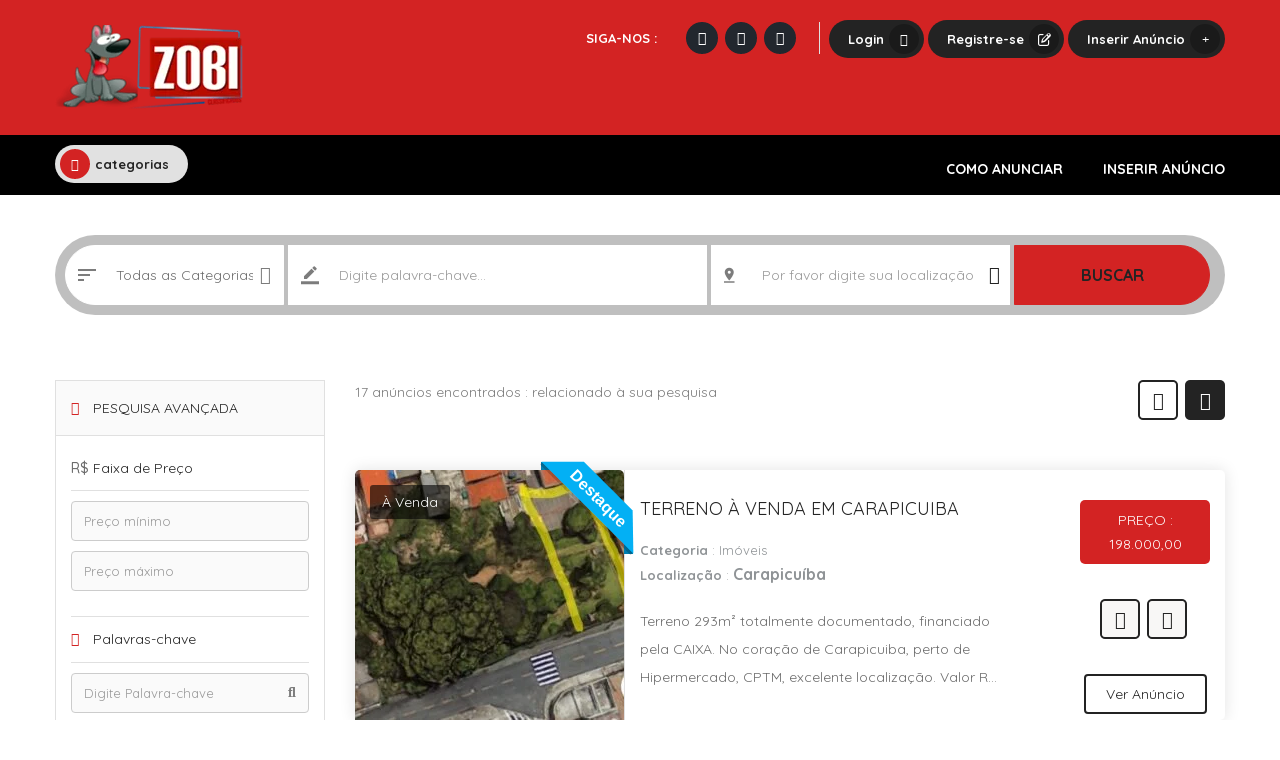

--- FILE ---
content_type: text/html; charset=UTF-8
request_url: https://zobi.com.br/classificados/?s=&post_city=Carapicu%C3%ADba
body_size: 32731
content:
<!DOCTYPE html>
<!--[if IE 7]>
<html class="ie ie7" dir="ltr" lang="pt-BR" prefix="og: https://ogp.me/ns#">
<![endif]-->
<!--[if IE 8]>
<html class="ie ie8" dir="ltr" lang="pt-BR" prefix="og: https://ogp.me/ns#">
<![endif]-->
<!--[if !(IE 7) | !(IE 8)  ]><!-->
<html dir="ltr" lang="pt-BR" prefix="og: https://ogp.me/ns#">
<!--<![endif]-->
	<head>		
	<meta charset="UTF-8" />
	<meta name="viewport" content="width=device-width, initial-scale=1">	
	<link rel="profile" href="http://gmpg.org/xfn/11">
	<link rel="pingback" href="https://zobi.com.br/classificados/xmlrpc.php">
			
	<title>- Zobi</title>
	<style>img:is([sizes="auto" i], [sizes^="auto," i]) { contain-intrinsic-size: 3000px 1500px }</style>
	
		<!-- All in One SEO 4.5.9.2 - aioseo.com -->
		<meta name="robots" content="noindex, max-snippet:-1, max-image-preview:large, max-video-preview:-1" />
		<meta name="generator" content="All in One SEO (AIOSEO) 4.5.9.2" />
		<script type="application/ld+json" class="aioseo-schema">
			{"@context":"https:\/\/schema.org","@graph":[{"@type":"BreadcrumbList","@id":"https:\/\/zobi.com.br\/classificados\/#breadcrumblist","itemListElement":[{"@type":"ListItem","@id":"https:\/\/zobi.com.br\/classificados\/#listItem","position":1,"name":"In\u00edcio","item":"https:\/\/zobi.com.br\/classificados\/","nextItem":"https:\/\/zobi.com.br\/classificados\/#listItem"},{"@type":"ListItem","@id":"https:\/\/zobi.com.br\/classificados\/#listItem","position":2,"name":"- Zobi","previousItem":"https:\/\/zobi.com.br\/classificados\/#listItem"}]},{"@type":"Organization","@id":"https:\/\/zobi.com.br\/classificados\/#organization","name":"Zobi Classificados Gratuitos","url":"https:\/\/zobi.com.br\/classificados\/"},{"@type":"SearchResultsPage","@id":"https:\/\/zobi.com.br\/classificados\/#searchresultspage","url":"https:\/\/zobi.com.br\/classificados\/","name":"- Zobi","inLanguage":"pt-BR","isPartOf":{"@id":"https:\/\/zobi.com.br\/classificados\/#website"},"breadcrumb":{"@id":"https:\/\/zobi.com.br\/classificados\/#breadcrumblist"}},{"@type":"WebSite","@id":"https:\/\/zobi.com.br\/classificados\/#website","url":"https:\/\/zobi.com.br\/classificados\/","name":"Classificados Gr\u00e1tis - Zobi","description":"Seu site de variedades","inLanguage":"pt-BR","publisher":{"@id":"https:\/\/zobi.com.br\/classificados\/#organization"}}]}
		</script>
		<!-- All in One SEO -->

<link rel='dns-prefetch' href='//fonts.googleapis.com' />
<link rel='preconnect' href='https://fonts.gstatic.com' crossorigin />
<link rel="alternate" type="application/rss+xml" title="Feed para Zobi &raquo;" href="https://zobi.com.br/classificados/feed/" />
<link rel="alternate" type="application/rss+xml" title="Feed de comentários para Zobi &raquo;" href="https://zobi.com.br/classificados/comments/feed/" />
<link rel="alternate" type="application/rss+xml" title="Zobi &raquo; Feed do resultado da busca por &#8220;&#8221;" href="https://zobi.com.br/classificados/search/feed/rss2/" />

<style id='wp-emoji-styles-inline-css' type='text/css'>

	img.wp-smiley, img.emoji {
		display: inline !important;
		border: none !important;
		box-shadow: none !important;
		height: 1em !important;
		width: 1em !important;
		margin: 0 0.07em !important;
		vertical-align: -0.1em !important;
		background: none !important;
		padding: 0 !important;
	}
</style>
<link rel='stylesheet' id='wp-block-library-css' href='https://zobi.com.br/classificados/wp-includes/css/dist/block-library/style.min.css?ver=6.7.4' type='text/css' media='all' />
<style id='classic-theme-styles-inline-css' type='text/css'>
/*! This file is auto-generated */
.wp-block-button__link{color:#fff;background-color:#32373c;border-radius:9999px;box-shadow:none;text-decoration:none;padding:calc(.667em + 2px) calc(1.333em + 2px);font-size:1.125em}.wp-block-file__button{background:#32373c;color:#fff;text-decoration:none}
</style>
<style id='global-styles-inline-css' type='text/css'>
:root{--wp--preset--aspect-ratio--square: 1;--wp--preset--aspect-ratio--4-3: 4/3;--wp--preset--aspect-ratio--3-4: 3/4;--wp--preset--aspect-ratio--3-2: 3/2;--wp--preset--aspect-ratio--2-3: 2/3;--wp--preset--aspect-ratio--16-9: 16/9;--wp--preset--aspect-ratio--9-16: 9/16;--wp--preset--color--black: #000000;--wp--preset--color--cyan-bluish-gray: #abb8c3;--wp--preset--color--white: #ffffff;--wp--preset--color--pale-pink: #f78da7;--wp--preset--color--vivid-red: #cf2e2e;--wp--preset--color--luminous-vivid-orange: #ff6900;--wp--preset--color--luminous-vivid-amber: #fcb900;--wp--preset--color--light-green-cyan: #7bdcb5;--wp--preset--color--vivid-green-cyan: #00d084;--wp--preset--color--pale-cyan-blue: #8ed1fc;--wp--preset--color--vivid-cyan-blue: #0693e3;--wp--preset--color--vivid-purple: #9b51e0;--wp--preset--gradient--vivid-cyan-blue-to-vivid-purple: linear-gradient(135deg,rgba(6,147,227,1) 0%,rgb(155,81,224) 100%);--wp--preset--gradient--light-green-cyan-to-vivid-green-cyan: linear-gradient(135deg,rgb(122,220,180) 0%,rgb(0,208,130) 100%);--wp--preset--gradient--luminous-vivid-amber-to-luminous-vivid-orange: linear-gradient(135deg,rgba(252,185,0,1) 0%,rgba(255,105,0,1) 100%);--wp--preset--gradient--luminous-vivid-orange-to-vivid-red: linear-gradient(135deg,rgba(255,105,0,1) 0%,rgb(207,46,46) 100%);--wp--preset--gradient--very-light-gray-to-cyan-bluish-gray: linear-gradient(135deg,rgb(238,238,238) 0%,rgb(169,184,195) 100%);--wp--preset--gradient--cool-to-warm-spectrum: linear-gradient(135deg,rgb(74,234,220) 0%,rgb(151,120,209) 20%,rgb(207,42,186) 40%,rgb(238,44,130) 60%,rgb(251,105,98) 80%,rgb(254,248,76) 100%);--wp--preset--gradient--blush-light-purple: linear-gradient(135deg,rgb(255,206,236) 0%,rgb(152,150,240) 100%);--wp--preset--gradient--blush-bordeaux: linear-gradient(135deg,rgb(254,205,165) 0%,rgb(254,45,45) 50%,rgb(107,0,62) 100%);--wp--preset--gradient--luminous-dusk: linear-gradient(135deg,rgb(255,203,112) 0%,rgb(199,81,192) 50%,rgb(65,88,208) 100%);--wp--preset--gradient--pale-ocean: linear-gradient(135deg,rgb(255,245,203) 0%,rgb(182,227,212) 50%,rgb(51,167,181) 100%);--wp--preset--gradient--electric-grass: linear-gradient(135deg,rgb(202,248,128) 0%,rgb(113,206,126) 100%);--wp--preset--gradient--midnight: linear-gradient(135deg,rgb(2,3,129) 0%,rgb(40,116,252) 100%);--wp--preset--font-size--small: 13px;--wp--preset--font-size--medium: 20px;--wp--preset--font-size--large: 36px;--wp--preset--font-size--x-large: 42px;--wp--preset--font-family--inter: "Inter", sans-serif;--wp--preset--font-family--cardo: Cardo;--wp--preset--spacing--20: 0.44rem;--wp--preset--spacing--30: 0.67rem;--wp--preset--spacing--40: 1rem;--wp--preset--spacing--50: 1.5rem;--wp--preset--spacing--60: 2.25rem;--wp--preset--spacing--70: 3.38rem;--wp--preset--spacing--80: 5.06rem;--wp--preset--shadow--natural: 6px 6px 9px rgba(0, 0, 0, 0.2);--wp--preset--shadow--deep: 12px 12px 50px rgba(0, 0, 0, 0.4);--wp--preset--shadow--sharp: 6px 6px 0px rgba(0, 0, 0, 0.2);--wp--preset--shadow--outlined: 6px 6px 0px -3px rgba(255, 255, 255, 1), 6px 6px rgba(0, 0, 0, 1);--wp--preset--shadow--crisp: 6px 6px 0px rgba(0, 0, 0, 1);}:where(.is-layout-flex){gap: 0.5em;}:where(.is-layout-grid){gap: 0.5em;}body .is-layout-flex{display: flex;}.is-layout-flex{flex-wrap: wrap;align-items: center;}.is-layout-flex > :is(*, div){margin: 0;}body .is-layout-grid{display: grid;}.is-layout-grid > :is(*, div){margin: 0;}:where(.wp-block-columns.is-layout-flex){gap: 2em;}:where(.wp-block-columns.is-layout-grid){gap: 2em;}:where(.wp-block-post-template.is-layout-flex){gap: 1.25em;}:where(.wp-block-post-template.is-layout-grid){gap: 1.25em;}.has-black-color{color: var(--wp--preset--color--black) !important;}.has-cyan-bluish-gray-color{color: var(--wp--preset--color--cyan-bluish-gray) !important;}.has-white-color{color: var(--wp--preset--color--white) !important;}.has-pale-pink-color{color: var(--wp--preset--color--pale-pink) !important;}.has-vivid-red-color{color: var(--wp--preset--color--vivid-red) !important;}.has-luminous-vivid-orange-color{color: var(--wp--preset--color--luminous-vivid-orange) !important;}.has-luminous-vivid-amber-color{color: var(--wp--preset--color--luminous-vivid-amber) !important;}.has-light-green-cyan-color{color: var(--wp--preset--color--light-green-cyan) !important;}.has-vivid-green-cyan-color{color: var(--wp--preset--color--vivid-green-cyan) !important;}.has-pale-cyan-blue-color{color: var(--wp--preset--color--pale-cyan-blue) !important;}.has-vivid-cyan-blue-color{color: var(--wp--preset--color--vivid-cyan-blue) !important;}.has-vivid-purple-color{color: var(--wp--preset--color--vivid-purple) !important;}.has-black-background-color{background-color: var(--wp--preset--color--black) !important;}.has-cyan-bluish-gray-background-color{background-color: var(--wp--preset--color--cyan-bluish-gray) !important;}.has-white-background-color{background-color: var(--wp--preset--color--white) !important;}.has-pale-pink-background-color{background-color: var(--wp--preset--color--pale-pink) !important;}.has-vivid-red-background-color{background-color: var(--wp--preset--color--vivid-red) !important;}.has-luminous-vivid-orange-background-color{background-color: var(--wp--preset--color--luminous-vivid-orange) !important;}.has-luminous-vivid-amber-background-color{background-color: var(--wp--preset--color--luminous-vivid-amber) !important;}.has-light-green-cyan-background-color{background-color: var(--wp--preset--color--light-green-cyan) !important;}.has-vivid-green-cyan-background-color{background-color: var(--wp--preset--color--vivid-green-cyan) !important;}.has-pale-cyan-blue-background-color{background-color: var(--wp--preset--color--pale-cyan-blue) !important;}.has-vivid-cyan-blue-background-color{background-color: var(--wp--preset--color--vivid-cyan-blue) !important;}.has-vivid-purple-background-color{background-color: var(--wp--preset--color--vivid-purple) !important;}.has-black-border-color{border-color: var(--wp--preset--color--black) !important;}.has-cyan-bluish-gray-border-color{border-color: var(--wp--preset--color--cyan-bluish-gray) !important;}.has-white-border-color{border-color: var(--wp--preset--color--white) !important;}.has-pale-pink-border-color{border-color: var(--wp--preset--color--pale-pink) !important;}.has-vivid-red-border-color{border-color: var(--wp--preset--color--vivid-red) !important;}.has-luminous-vivid-orange-border-color{border-color: var(--wp--preset--color--luminous-vivid-orange) !important;}.has-luminous-vivid-amber-border-color{border-color: var(--wp--preset--color--luminous-vivid-amber) !important;}.has-light-green-cyan-border-color{border-color: var(--wp--preset--color--light-green-cyan) !important;}.has-vivid-green-cyan-border-color{border-color: var(--wp--preset--color--vivid-green-cyan) !important;}.has-pale-cyan-blue-border-color{border-color: var(--wp--preset--color--pale-cyan-blue) !important;}.has-vivid-cyan-blue-border-color{border-color: var(--wp--preset--color--vivid-cyan-blue) !important;}.has-vivid-purple-border-color{border-color: var(--wp--preset--color--vivid-purple) !important;}.has-vivid-cyan-blue-to-vivid-purple-gradient-background{background: var(--wp--preset--gradient--vivid-cyan-blue-to-vivid-purple) !important;}.has-light-green-cyan-to-vivid-green-cyan-gradient-background{background: var(--wp--preset--gradient--light-green-cyan-to-vivid-green-cyan) !important;}.has-luminous-vivid-amber-to-luminous-vivid-orange-gradient-background{background: var(--wp--preset--gradient--luminous-vivid-amber-to-luminous-vivid-orange) !important;}.has-luminous-vivid-orange-to-vivid-red-gradient-background{background: var(--wp--preset--gradient--luminous-vivid-orange-to-vivid-red) !important;}.has-very-light-gray-to-cyan-bluish-gray-gradient-background{background: var(--wp--preset--gradient--very-light-gray-to-cyan-bluish-gray) !important;}.has-cool-to-warm-spectrum-gradient-background{background: var(--wp--preset--gradient--cool-to-warm-spectrum) !important;}.has-blush-light-purple-gradient-background{background: var(--wp--preset--gradient--blush-light-purple) !important;}.has-blush-bordeaux-gradient-background{background: var(--wp--preset--gradient--blush-bordeaux) !important;}.has-luminous-dusk-gradient-background{background: var(--wp--preset--gradient--luminous-dusk) !important;}.has-pale-ocean-gradient-background{background: var(--wp--preset--gradient--pale-ocean) !important;}.has-electric-grass-gradient-background{background: var(--wp--preset--gradient--electric-grass) !important;}.has-midnight-gradient-background{background: var(--wp--preset--gradient--midnight) !important;}.has-small-font-size{font-size: var(--wp--preset--font-size--small) !important;}.has-medium-font-size{font-size: var(--wp--preset--font-size--medium) !important;}.has-large-font-size{font-size: var(--wp--preset--font-size--large) !important;}.has-x-large-font-size{font-size: var(--wp--preset--font-size--x-large) !important;}
:where(.wp-block-post-template.is-layout-flex){gap: 1.25em;}:where(.wp-block-post-template.is-layout-grid){gap: 1.25em;}
:where(.wp-block-columns.is-layout-flex){gap: 2em;}:where(.wp-block-columns.is-layout-grid){gap: 2em;}
:root :where(.wp-block-pullquote){font-size: 1.5em;line-height: 1.6;}
</style>
<link rel='stylesheet' id='redux-extendify-styles-css' href='https://zobi.com.br/classificados/wp-content/plugins/redux-framework/redux-core/assets/css/extendify-utilities.css?ver=4.4.15' type='text/css' media='all' />
<link rel='stylesheet' id='fontawesome-latest-css-css' href='https://zobi.com.br/classificados/wp-content/plugins/accesspress-social-login-lite/css/font-awesome/all.min.css?ver=3.4.8' type='text/css' media='all' />
<link rel='stylesheet' id='apsl-frontend-css-css' href='https://zobi.com.br/classificados/wp-content/plugins/accesspress-social-login-lite/css/frontend.css?ver=3.4.8' type='text/css' media='all' />
<link rel='stylesheet' id='apss-font-awesome-five-css' href='https://zobi.com.br/classificados/wp-content/plugins/accesspress-social-share/css/fontawesome-all.css?ver=4.5.6' type='text/css' media='all' />
<link rel='stylesheet' id='apss-frontend-css-css' href='https://zobi.com.br/classificados/wp-content/plugins/accesspress-social-share/css/frontend.css?ver=4.5.6' type='text/css' media='all' />
<link rel='stylesheet' id='apss-font-opensans-css' href='//fonts.googleapis.com/css?family=Open+Sans&#038;ver=6.7.4' type='text/css' media='all' />
<link rel='stylesheet' id='woocommerce-layout-css' href='https://zobi.com.br/classificados/wp-content/plugins/woocommerce/assets/css/woocommerce-layout.css?ver=9.7.2' type='text/css' media='all' />
<link rel='stylesheet' id='woocommerce-smallscreen-css' href='https://zobi.com.br/classificados/wp-content/plugins/woocommerce/assets/css/woocommerce-smallscreen.css?ver=9.7.2' type='text/css' media='only screen and (max-width: 768px)' />
<link rel='stylesheet' id='woocommerce-general-css' href='https://zobi.com.br/classificados/wp-content/plugins/woocommerce/assets/css/woocommerce.css?ver=9.7.2' type='text/css' media='all' />
<style id='woocommerce-inline-inline-css' type='text/css'>
.woocommerce form .form-row .required { visibility: visible; }
</style>
<link rel='stylesheet' id='brands-styles-css' href='https://zobi.com.br/classificados/wp-content/plugins/woocommerce/assets/css/brands.css?ver=9.7.2' type='text/css' media='all' />
<link rel='stylesheet' id='parent-style-css' href='https://zobi.com.br/classificados/wp-content/themes/classiera/style.css?ver=6.7.4' type='text/css' media='all' />
<link rel='stylesheet' id='child-style-css' href='https://zobi.com.br/classificados/wp-content/themes/classiera-child/style.css?ver=6.7.4' type='text/css' media='all' />
<link rel='stylesheet' id='select2.min-css' href='https://zobi.com.br/classificados/wp-content/themes/classiera/css/select2.min.css?ver=1' type='text/css' media='all' />
<link rel='stylesheet' id='jquery-ui-css' href='https://zobi.com.br/classificados/wp-content/themes/classiera/css/jquery-ui.min.css?ver=1' type='text/css' media='all' />
<link rel='stylesheet' id='bootstrap-css' href='https://zobi.com.br/classificados/wp-content/themes/classiera/css/bootstrap.css?ver=1' type='text/css' media='all' />
<link rel='stylesheet' id='animate.min-css' href='https://zobi.com.br/classificados/wp-content/themes/classiera/css/animate.min.css?ver=1' type='text/css' media='all' />
<link rel='stylesheet' id='bootstrap-dropdownhover.min-css' href='https://zobi.com.br/classificados/wp-content/themes/classiera/css/bootstrap-dropdownhover.min.css?ver=1' type='text/css' media='all' />
<link rel='stylesheet' id='classiera-components-css' href='https://zobi.com.br/classificados/wp-content/themes/classiera/css/classiera-components.css?ver=1' type='text/css' media='all' />
<link rel='stylesheet' id='classiera-css' href='https://zobi.com.br/classificados/wp-content/themes/classiera/css/classiera.css?ver=1' type='text/css' media='all' />
<link rel='stylesheet' id='fontawesome-css' href='https://zobi.com.br/classificados/wp-content/themes/classiera/css/fontawesome.css?ver=1' type='text/css' media='all' />
<link rel='stylesheet' id='material-design-iconic-font-css' href='https://zobi.com.br/classificados/wp-content/themes/classiera/css/material-design-iconic-font.css?ver=1' type='text/css' media='all' />
<link rel='stylesheet' id='owl.carousel.min-css' href='https://zobi.com.br/classificados/wp-content/themes/classiera/css/owl.carousel.min.css?ver=1' type='text/css' media='all' />
<link rel='stylesheet' id='owl.theme.default.min-css' href='https://zobi.com.br/classificados/wp-content/themes/classiera/css/owl.theme.default.min.css?ver=1' type='text/css' media='all' />
<link rel='stylesheet' id='responsive-css' href='https://zobi.com.br/classificados/wp-content/themes/classiera/css/responsive.css?ver=1' type='text/css' media='all' />
<link rel='stylesheet' id='classiera-map-css' href='https://zobi.com.br/classificados/wp-content/themes/classiera/css/classiera-map.css?ver=1' type='text/css' media='all' />
<link rel='stylesheet' id='bootstrap-slider-css' href='https://zobi.com.br/classificados/wp-content/themes/classiera/css/bootstrap-slider.css?ver=1' type='text/css' media='all' />
<link rel='stylesheet' id='optin-ninja-frontend-css' href='https://zobi.com.br/classificados/wp-content/plugins/optin-ninja/css/optin-ninja-frontend.css?ver=2.30' type='text/css' media='all' />
<link rel="preload" as="style" href="https://fonts.googleapis.com/css?family=Quicksand:700,400,500&#038;display=swap&#038;ver=1711903166" /><link rel="stylesheet" href="https://fonts.googleapis.com/css?family=Quicksand:700,400,500&#038;display=swap&#038;ver=1711903166" media="print" onload="this.media='all'"><noscript><link rel="stylesheet" href="https://fonts.googleapis.com/css?family=Quicksand:700,400,500&#038;display=swap&#038;ver=1711903166" /></noscript><script type="text/javascript">
            window._nslDOMReady = function (callback) {
                if ( document.readyState === "complete" || document.readyState === "interactive" ) {
                    callback();
                } else {
                    document.addEventListener( "DOMContentLoaded", callback );
                }
            };
            </script><script type="text/javascript" src="https://zobi.com.br/classificados/wp-includes/js/jquery/jquery.min.js?ver=3.7.1" id="jquery-core-js"></script>
<script type="text/javascript" src="https://zobi.com.br/classificados/wp-includes/js/jquery/jquery-migrate.min.js?ver=3.4.1" id="jquery-migrate-js"></script>
<script type="text/javascript" src="https://zobi.com.br/classificados/wp-content/plugins/accesspress-social-login-lite/js/frontend.js?ver=3.4.8" id="apsl-frontend-js-js"></script>
<script type="text/javascript" src="https://zobi.com.br/classificados/wp-content/plugins/woocommerce/assets/js/jquery-blockui/jquery.blockUI.min.js?ver=2.7.0-wc.9.7.2" id="jquery-blockui-js" defer="defer" data-wp-strategy="defer"></script>
<script type="text/javascript" id="wc-add-to-cart-js-extra">
/* <![CDATA[ */
var wc_add_to_cart_params = {"ajax_url":"\/classificados\/wp-admin\/admin-ajax.php","wc_ajax_url":"\/classificados\/?wc-ajax=%%endpoint%%","i18n_view_cart":"Ver carrinho","cart_url":"https:\/\/zobi.com.br\/classificados\/carrinho\/","is_cart":"","cart_redirect_after_add":"yes"};
/* ]]> */
</script>
<script type="text/javascript" src="https://zobi.com.br/classificados/wp-content/plugins/woocommerce/assets/js/frontend/add-to-cart.min.js?ver=9.7.2" id="wc-add-to-cart-js" defer="defer" data-wp-strategy="defer"></script>
<script type="text/javascript" src="https://zobi.com.br/classificados/wp-content/plugins/woocommerce/assets/js/js-cookie/js.cookie.min.js?ver=2.1.4-wc.9.7.2" id="js-cookie-js" defer="defer" data-wp-strategy="defer"></script>
<script type="text/javascript" id="woocommerce-js-extra">
/* <![CDATA[ */
var woocommerce_params = {"ajax_url":"\/classificados\/wp-admin\/admin-ajax.php","wc_ajax_url":"\/classificados\/?wc-ajax=%%endpoint%%","i18n_password_show":"Show password","i18n_password_hide":"Hide password"};
/* ]]> */
</script>
<script type="text/javascript" src="https://zobi.com.br/classificados/wp-content/plugins/woocommerce/assets/js/frontend/woocommerce.min.js?ver=9.7.2" id="woocommerce-js" defer="defer" data-wp-strategy="defer"></script>
<link rel="https://api.w.org/" href="https://zobi.com.br/classificados/wp-json/" /><link rel="EditURI" type="application/rsd+xml" title="RSD" href="https://zobi.com.br/classificados/xmlrpc.php?rsd" />
<meta name="generator" content="Redux 4.4.15" />		<script type="text/javascript">
		var ajaxurl = 'https://zobi.com.br/classificados/wp-admin/admin-ajax.php';
		var classieraCurrentUserID = '0';
		</script>
	<style type="text/css">.topBar .login-info a.register, .search-section .search-form.search-form-v1 .form-group button:hover, .search-section.search-section-v3, section.search-section-v2, .search-section.search-section-v5 .form-group button:hover, .search-section.search-section-v6 .form-v6-bg .form-group button, .category-slider-small-box ul li a:hover, .classiera-premium-ads-v3 .premium-carousel-v3 .item figure figcaption .price span:first-of-type, .classiera-box-div-v3 figure figcaption .price span:first-of-type, .classiera-box-div-v5 figure .premium-img .price, .classiera-box-div-v6 figure .premium-img .price.btn-primary.active, .classiera-box-div-v7 figure figcaption .caption-tags .price, .classiera-box-div-v7 figure:hover figcaption, .classiera-advertisement .item.item-list .classiera-box-div.classiera-box-div-v4 figure .detail .box-icon a:hover, .classiera-advertisement .item.item-list .classiera-box-div.classiera-box-div-v5 figure .detail .price, .classiera-advertisement .item.item-list .classiera-box-div.classiera-box-div-v6 figure .detail .price.btn-primary.active, .classiera-advertisement .item.item-list .classiera-box-div.classiera-box-div-v7 figure .detail .price.btn-primary.active, .advertisement-v1 .tab-divs .view-as a:hover, .advertisement-v2 .view-as .btn-group a.active, .advertisement-v2 .nav-tabs > li:active > a, .advertisement-v2 .nav-tabs > li.active > a, .advertisement-v2 .nav-tabs > li.active > a:hover, .advertisement-v2 .nav-tabs > li > a:hover, .advertisement-v2 .nav-tabs > li > a:focus, .advertisement-v2 .nav-tabs > li > a:active, .advertisement-v4 .view-head .tab-button .nav-tabs > li > a:hover, .advertisement-v4 .view-head .tab-button .nav-tabs > li > a:active, .advertisement-v4 .view-head .tab-button .nav-tabs > li > a:focus, .advertisement-v4 .view-head .tab-button .nav-tabs > li:hover:before, .advertisement-v4 .view-head .tab-button .nav-tabs > li.active:before, .advertisement-v4 .view-head .tab-button .nav-tabs > li.active > a, .members .members-text h3, .members-v2 .members-text h4, .members-v4.members-v5 .member-content a.btn:hover, .locations .location-content .location .location-icon, .locations .location-content .location .location-icon .tip:after, .locations .location-content-v6 figure.location figcaption .location-caption span, .pricing-plan .pricing-plan-content .pricing-plan-box .pricing-plan-price, .pricing-plan-v2 .pricing-plan-content .pricing-plan-box.popular .pricing-plan-price, .pricing-plan-v3 .pricing-plan-content .pricing-plan-box .pricing-plan-heading h4 span, .pricing-plan-v4 .pricing-plan-content .pricing-plan-box.popular, .pricing-plan-v4 .pricing-plan-content .pricing-plan-box.popular .pricing-plan-heading, .pricing-plan-v6 .pricing-plan-content .pricing-plan-box .pricing-plan-button .btn:hover, .pricing-plan-v6 .pricing-plan-content .pricing-plan-box .pricing-plan-button .btn:focus, .pricing-plan-v6 .pricing-plan-content .pricing-plan-box.popular, .pricing-plan-v6.pricing-plan-v7, .pricing-plan-v6.pricing-plan-v7 .pricing-plan-box.popular .pricing-plan-button .btn, .pricing-plan-v6.pricing-plan-v7 .pricing-plan-box.popular .pricing-plan-button .btn:hover, footer .widget-box .widget-content .footer-pr-widget-v1:hover .media-body .price, footer .widget-box .widget-content .grid-view-pr li span .hover-posts span, footer .widget-box .tagcloud a:hover, .footer-bottom ul.footer-bottom-social-icon li a:hover, #back-to-top:hover, .sidebar .widget-box .widget-content .grid-view-pr li span .hover-posts span, .sidebar .widget-box .tagcloud a:hover, .sidebar .widget-box .user-make-offer-message .nav > li > a:hover, .sidebar .widget-box .user-make-offer-message .nav > li.btnWatch button:hover, .sidebar .widget-box .user-make-offer-message .nav > li.active > a, .sidebar .widget-box .user-make-offer-message .nav > li.active > button, .inner-page-content .classiera-advertisement .item.item-list .classiera-box-div figure figcaption .price.visible-xs, .author-box .author-social .author-social-icons li > a:hover, .user-pages aside .user-page-list li a:hover, .user-pages aside .user-page-list li.active a, .user-pages aside .user-submit-ad .btn-user-submit-ad:hover, .user-pages .user-detail-section .user-social-profile-links ul li a:hover, .user-pages .user-detail-section .user-ads.follower .media .media-body > .classiera_follow_user input[type='submit']:hover, .user-pages .user-detail-section .user-ads.follower .media .media-body > .classiera_follow_user input[type='submit']:focus, .submit-post form .classiera-post-main-cat ul li a:hover, .submit-post form .classiera-post-main-cat ul li a:focus, .submit-post form .classiera-post-main-cat ul li.active a, .classiera_follow_user > input[type='submit']:hover, .classiera_follow_user > input[type='submit']:focus, .mobile-app-button li a:hover, .mobile-app-button li a:focus, .related-blog-post-section .navText a:hover, .pagination > li > a:hover, .pagination > li span:hover, .pagination > li:first-child > a:hover, .pagination > li:first-child span:hover, .pagination > li:last-child > a:hover, .pagination > li:last-child span:hover, .inputfile-1:focus + label, .inputfile-1.has-focus + label, .inputfile-1 + label:hover, .classiera-navbar.classiera-navbar-v2 .category-menu-dropdown .category-menu-btn span, .classiera-navbar.classiera-navbar-v2 .category-menu-dropdown.open .category-menu-btn, .classiera-navbar.classiera-navbar-v2 .navbar-default .navbar-nav > li > .dropdown-menu > li > a:hover, .classiera-navbar.classiera-navbar-v5 .custom-menu-v5 .navbar-nav .dropdown-menu li > a:hover, .classiera-navbar.classiera-navbar-v6 .navbar-default .navbar-nav > li > a:hover:after, .classiera-navbar.classiera-navbar-v6 .navbar-default .login-reg a:last-of-type:hover, .classiera-navbar.classiera-navbar-v6 .dropdown .dropdown-menu, .offcanvas-light .log-reg-btn .offcanvas-log-reg-btn:hover, .offcanvas-light.offcanvas-dark .log-reg-btn .offcanvas-log-reg-btn:hover, .btn-primary:hover, .btn-primary:focus, .btn-primary:active, .btn-primary.active, .open > .dropdown-toggle.btn-primary, .btn-primary.active:hover, .btn-primary:active:hover, .btn-primary:active, .btn-primary.active, .btn-primary.outline:hover, .btn-primary.outline:focus, .btn-primary.outline:active, .btn-primary.outline.active, .open > .dropdown-toggle.btn-primary, .btn-primary.outline:active, .btn-primary.outline.active, .btn-primary.raised:active, .btn-primary.raised.active, .btn-style-four.active, .btn-style-four:hover, .btn-style-four:focus, .btn-style-four:active, .social-icon:hover, .social-icon-v2:hover, .woocommerce .button:hover, .woocommerce #respond input#submit.alt:hover, .woocommerce a.button.alt:hover, .woocommerce button.button.alt:hover, .woocommerce input.button.alt:hover, #ad-address span:hover i, .search-section.search-section-v3, .search-section.search-section-v4, #showNum:hover, .price.btn.btn-primary.round.btn-style-six.active, .woocommerce ul.products > li.product a > span, .woocommerce div.product .great, span.ad_type_display, .classiera-navbar.classiera-navbar-v5.classiera-navbar-minimal .custom-menu-v5 .menu-btn, .minimal_page_search_form button, .minimla_social_icon:hover, .classiera-navbar.classiera-navbar-v1 .betube-search .btn.outline:hover, .bid_notification, .bid_notification__icon{ background: #D32323 !important; } .topBar .contact-info span i, .search-section.search-section-v5 .form-group button, .category-slider-small-box.outline-box ul li a:hover, .section-heading-v1.section-heading-with-icon h3 i, .classiera-premium-ads-v3 .premium-carousel-v3 .item figure figcaption h5 a:hover, .classiera-premium-ads-v3 .premium-carousel-v3 .item figure figcaption p a:hover, .classiera-box-div-v2 figure figcaption h5 a:hover, .classiera-box-div-v2 figure figcaption p span, .classiera-box-div-v3 figure figcaption h5 a:hover, .classiera-box-div-v3 figure figcaption span.category a:hover, .classiera-box-div-v4 figure figcaption h5 a:hover, .classiera-box-div-v5 figure figcaption h5 a:hover, .classiera-box-div-v5 figure figcaption .category span a:hover, .classiera-box-div-v6 figure figcaption .content > a:hover, .classiera-box-div-v6 figure figcaption .content h5 a:hover, .classiera-box-div-v6 figure figcaption .content .category span, .classiera-box-div-v6 figure .box-div-heading .category span, .classiera-category-ads-v4 .category-box .category-box-over .category-box-content h3 a:hover, .category-v2 .category-box .category-content .view-button a:hover, .category-v3 .category-content h4 a:hover, .category-v3 .category-content .view-all:hover, .category-v3 .category-content .view-all:hover i, .category-v5 .categories li .category-content h4 a:hover, .category-v7 .category-box figure figcaption ul li a:hover, .category-v7 .category-box figure figcaption > a:hover, .category-v7 .category-box figure figcaption > a:hover i, .category-v7 .category-box figure figcaption ul li a:hover i, .classiera-advertisement .item.item-list .classiera-box-div.classiera-box-div-v3 figure figcaption .post-tags span i, .classiera-advertisement .item.item-list .classiera-box-div.classiera-box-div-v3 figure figcaption .post-tags a:hover, .classiera-advertisement .item.item-list .classiera-box-div.classiera-box-div-v5 figure .detail .box-icon a:hover, .classiera-advertisement .item.item-list .classiera-box-div.classiera-box-div-v6 figure figcaption .content h5 a:hover, .classiera-advertisement .item.item-list .classiera-box-div.classiera-box-div-v6 figure .detail .box-icon a:hover, .classiera-advertisement .item.item-list .classiera-box-div.classiera-box-div-v7 figure figcaption .content h5 a:hover, .classiera-advertisement .item.item-list .classiera-box-div.classiera-box-div-v7 figure .detail .box-icon a:hover, .advertisement-v1 .tab-divs .view-as a.active, .advertisement-v1 .tab-divs .view-as a.active i, .advertisement-v3 .view-head .tab-button .nav-tabs > li > a:hover, .advertisement-v3 .view-head .tab-button .nav-tabs > li > a:active, .advertisement-v3 .view-head .tab-button .nav-tabs > li > a:focus, .advertisement-v3 .view-head .tab-button .nav-tabs > li.active > a, .advertisement-v3 .view-head .view-as a:hover i, .advertisement-v3 .view-head .view-as a.active i, .advertisement-v6 .view-head .tab-button .nav-tabs > li > a:hover, .advertisement-v6 .view-head .tab-button .nav-tabs > li > a:active, .advertisement-v6 .view-head .tab-button .nav-tabs > li > a:focus, .advertisement-v6 .view-head .tab-button .nav-tabs > li.active > a, .advertisement-v6 .view-head .view-as a:hover, .advertisement-v6 .view-head .view-as a.active, .locations .location-content-v2 .location h5 a:hover, .locations .location-content-v3 .location .location-content h5 a:hover, .locations .location-content-v5 ul li .location-content h5 a:hover, .locations .location-content-v6 figure.location figcaption .location-caption > a, .pricing-plan-v4 .pricing-plan-content .pricing-plan-box .pricing-plan-heading .price-title, .pricing-plan-v5 .pricing-plan-content .pricing-plan-box .pricing-plan-text ul li i, .pricing-plan-v5 .pricing-plan-content .pricing-plan-box.popular .pricing-plan-button h3, .pricing-plan-v6 .pricing-plan-content .pricing-plan-box .pricing-plan-button .btn, .pricing-plan-v6 .pricing-plan-content .pricing-plan-box.popular .pricing-plan-button .btn:hover, .pricing-plan-v6.pricing-plan-v7 .pricing-plan-box.popular .pricing-plan-heading h2, footer .widget-box .widget-content .footer-pr-widget-v1 .media-body h4 a:hover, footer .widget-box .widget-content .footer-pr-widget-v1 .media-body span.category a:hover, footer .widget-box .widget-content .footer-pr-widget-v2 .media-body h5 a:hover, footer .widget-box .widget-content ul li h5 a:hover, footer .widget-box .widget-content ul li p span a:hover, footer .widget-box .widget-content .category > li > a:hover, footer .widget-box > ul > li a:hover, footer .widget-box > ul > li a:focus, footer .widgetContent .cats ul > li a:hover, footer footer .widgetContent .cats > ul > li a:focus, .blog-post-section .blog-post .blog-post-content h4 a:hover, .blog-post-section .blog-post .blog-post-content p span a:hover, .sidebar .widget-box .widget-title h4 i, .sidebar .widget-box .widget-content .footer-pr-widget-v1 .media-body h4 a:hover, .sidebar .widget-box .widget-content .footer-pr-widget-v1 .media-body .category a:hover, .sidebar .widget-box .widget-content .footer-pr-widget-v2 .media-body h5 a:hover, .sidebar .widget-box .widget-content ul li h5 a:hover, .sidebar .widget-box .widget-content ul li p span a:hover, .sidebar .widget-box .widget-content ul li > a:hover, .sidebar .widget-box .user-make-offer-message .nav > li > a, .sidebar .widget-box .user-make-offer-message .nav > li .browse-favourite a, .sidebar .widget-box .user-make-offer-message .nav > li.btnWatch button, .sidebar .widget-box .user-make-offer-message .nav > li > a i, .sidebar .widget-box .user-make-offer-message .nav > li.btnWatch button i, .sidebar .widget-box .user-make-offer-message .nav > li .browse-favourite a i, .sidebar .widget-box > ul > li > a:hover, .sidebar .widget-box > ul > li > a:focus, .sidebar .widgetBox .widgetContent .cats ul > li > a:hover, .sidebar .widget-box .widgetContent .cats ul > li > a:focus, .sidebar .widget-box .menu-all-pages-container ul li a:hover, .sidebar .widget-box .menu-all-pages-container ul li a:focus, .inner-page-content .breadcrumb > li a:hover, .inner-page-content .breadcrumb > li a:hover i, .inner-page-content .breadcrumb > li.active, .inner-page-content article.article-content.blog h3 a:hover, .inner-page-content article.article-content.blog p span a:hover, .inner-page-content article.article-content.blog .tags a:hover, .inner-page-content article.article-content blockquote:before, .inner-page-content article.article-content ul li:before, .inner-page-content article.article-content ol li a, .inner-page-content .login-register.login-register-v1 form .form-group p a:hover, .author-box .author-contact-details .contact-detail-row .contact-detail-col span a:hover, .author-info .media-heading a:hover, .author-info span i, .user-pages .user-detail-section .user-contact-details ul li a:hover, .user-pages .user-detail-section .user-ads .media .media-body .media-heading a:hover, .user-pages .user-detail-section .user-ads .media .media-body p span a:hover, .user-pages .user-detail-section .user-ads .media .media-body p span.published i, .user-pages .user-detail-section .user-packages .table tr td.text-success, form .search-form .search-form-main-heading a i, form .search-form #innerSearch .inner-search-box .inner-search-heading i, .submit-post form .form-main-section .classiera-dropzone-heading i, .submit-post form .form-main-section .iframe .iframe-heading i, .single-post-page .single-post .single-post-title .post-category span a:hover, .single-post-page .single-post .description p a, .single-post-page .single-post > .author-info a:hover, .single-post-page .single-post > .author-info .contact-details .fa-ul li a:hover, .classiera_follow_user > input[type='submit'], .single-post .description ul li:before, .single-post .description ol li a, .mobile-app-button li a i, #wp-calendar td#today, td#prev a:hover, td#next a:hover, td#prev a:focus, td#next a:focus, .classiera-navbar.classiera-navbar-v2 .category-menu-dropdown .category-menu-btn:hover span i, .classiera-navbar.classiera-navbar-v2 .category-menu-dropdown.open .category-menu-btn span i, .classiera-navbar.classiera-navbar-v2 .category-menu-dropdown .dropdown-menu li a:hover, .classiera-navbar.classiera-navbar-v2 .navbar-default .navbar-nav > li > a:hover, .classiera-navbar.classiera-navbar-v2 .navbar-default .navbar-nav > .active > a, .classiera-navbar.classiera-navbar-v4 .dropdown-menu > li > a:hover, .classiera-navbar.classiera-navbar-v4 .dropdown-menu > li > a:hover i, .classiera-navbar.classiera-navbar-v5 .custom-menu-v5 .menu-btn i, .classiera-navbar.classiera-navbar-v5 .custom-menu-v5 .navbar-nav li.active > a, .classiera-navbar.classiera-navbar-v5 .custom-menu-v5 .navbar-nav li > a:hover, .classiera-navbar.classiera-navbar-v5 .custom-menu-v5 .login-reg .lr-with-icon:hover, .offcanvas-light .navmenu-brand .offcanvas-button i, .offcanvas-light .nav > li > a:hover, .offcanvas-light .nav > li > a:focus, .offcanvas-light .navmenu-nav > .open > a, .offcanvas-light .navmenu-nav .open .dropdown-menu > li > a:hover, .offcanvas-light .navmenu-nav .open .dropdown-menu > li > a:focus, .offcanvas-light .navmenu-nav .open .dropdown-menu > li > a:active, .btn-primary.btn-style-six:hover, .btn-primary.btn-style-six.active, input[type=radio]:checked + label:before, input[type='checkbox']:checked + label:before, .woocommerce-info::before, .woocommerce .woocommerce-info a:hover, .woocommerce .woocommerce-info a:focus, #ad-address span a:hover, #ad-address span a:focus, #getLocation:hover i, #getLocation:focus i, .offcanvas-light .nav > li.active > a, .classiera-box-div-v4 figure figcaption h5 a:hover, .classiera-box-div-v4 figure figcaption h5 a:focus, .pricing-plan-v6.pricing-plan-v7 .pricing-plan-box.popular h1, .pricing-plan-v6 .pricing-plan-content .pricing-plan-box.popular .pricing-plan-button .btn.round:hover, .color, .classiera-box-div.classiera-box-div-v7 .buy-sale-tag, .offcanvas-light .nav > li.dropdown ul.dropdown-menu li.active > a, .classiera-navbar.classiera-navbar-v4 ul.nav li.dropdown ul.dropdown-menu > li.active > a, .classiera-navbar-v6 .offcanvas-light ul.nav li.dropdown ul.dropdown-menu > li.active > a, .sidebar .widget-box .author-info a:hover, .submit-post form .classiera-post-sub-cat ul li a:focus, .submit-post form .classiera_third_level_cat ul li a:focus, .woocommerce div.product p.price ins, p.classiera_map_div__price span, .author-info .media-heading i, .classiera-category-new .navText a i:hover, footer .widget-box .contact-info .contact-info-box i, .classiera-category-new-v2.classiera-category-new-v3 .classiera-category-new-v2-box:hover .classiera-category-new-v2-box-title, .minimal_page_search_form .input-group-addon i{ color: #D32323 !important; } .pricing-plan-v2 .pricing-plan-content .pricing-plan-box.popular .pricing-plan-heading{ background:rgba( 211,35,35,.75 )} .pricing-plan-v2 .pricing-plan-content .pricing-plan-box.popular .pricing-plan-heading::after{ border-top-color:rgba( 211,35,35,.75 )} footer .widget-box .widget-content .grid-view-pr li span .hover-posts{ background:rgba( 211,35,35,.5 )} .advertisement-v1 .tab-button .nav-tabs > li.active > a, .advertisement-v1 .tab-button .nav-tabs > li.active > a:hover, .advertisement-v1 .tab-button .nav-tabs > li.active > a:focus, .advertisement-v1 .tab-button .nav > li > a:hover, .advertisement-v1 .tab-button .nav > li > a:focus, form .search-form #innerSearch .inner-search-box .slider-handle, .classiera-navbar.classiera-navbar-v6 .navbar-default .login-reg a:first-of-type:hover i{ background-color: #D32323 !important; } .search-section .search-form.search-form-v1 .form-group button:hover, .search-section.search-section-v5 .form-group button, .search-section.search-section-v5 .form-group button:hover, .search-section.search-section-v6 .form-v6-bg .form-group button, .advertisement-v1 .tab-button .nav-tabs > li.active > a, .advertisement-v1 .tab-button .nav-tabs > li.active > a:hover, .advertisement-v1 .tab-button .nav-tabs > li.active > a:focus, .advertisement-v1 .tab-button .nav > li > a:hover, .advertisement-v1 .tab-button .nav > li > a:focus, .advertisement-v1 .tab-divs .view-as a:hover, .advertisement-v1 .tab-divs .view-as a.active, .advertisement-v4 .view-head .tab-button .nav-tabs > li > a:hover, .advertisement-v4 .view-head .tab-button .nav-tabs > li > a:active, .advertisement-v4 .view-head .tab-button .nav-tabs > li > a:focus, .advertisement-v4 .view-head .tab-button .nav-tabs > li.active > a, .members-v3 .members-text .btn.outline:hover, .members-v4.members-v5 .member-content a.btn:hover, .pricing-plan-v6 .pricing-plan-content .pricing-plan-box .pricing-plan-button .btn:hover, .pricing-plan-v6 .pricing-plan-content .pricing-plan-box .pricing-plan-button .btn:focus, .pricing-plan-v6.pricing-plan-v7 .pricing-plan-box.popular .pricing-plan-heading, .pricing-plan-v6.pricing-plan-v7 .pricing-plan-box.popular .pricing-plan-text, .pricing-plan-v6.pricing-plan-v7 .pricing-plan-box.popular .pricing-plan-button .btn, .pricing-plan-v6.pricing-plan-v7 .pricing-plan-box.popular .pricing-plan-button .btn:hover, .sidebar .widget-box .user-make-offer-message .nav > li > a, .sidebar .widget-box .user-make-offer-message .nav > li .browse-favourite a, .sidebar .widget-box .user-make-offer-message .nav > li.btnWatch button, .user-pages aside .user-submit-ad .btn-user-submit-ad:hover, .user-pages .user-detail-section .user-ads.follower .media .media-body > .classiera_follow_user input[type='submit']:hover, .user-pages .user-detail-section .user-ads.follower .media .media-body > .classiera_follow_user input[type='submit']:focus, .submit-post form .form-main-section .active-post-type .post-type-box, .submit-post form .classiera-post-main-cat ul li a:hover, .submit-post form .classiera-post-main-cat ul li a:focus, .submit-post form .classiera-post-main-cat ul li.active a, .classiera-upload-box.classiera_featured_box, .classiera_follow_user > input[type='submit'], .related-blog-post-section .navText a:hover, .pagination > li > a:hover, .pagination > li span:hover, .pagination > li:first-child > a:hover, .pagination > li:first-child span:hover, .pagination > li:last-child > a:hover, .pagination > li:last-child span:hover, .classiera-navbar.classiera-navbar-v1 .betube-search .btn.outline:hover, .classiera-navbar.classiera-navbar-v6 .navbar-default .login-reg a:first-of-type:hover i, .classiera-navbar.classiera-navbar-v6 .dropdown .dropdown-menu, .offcanvas-light .navmenu-brand .offcanvas-button, .offcanvas-light .log-reg-btn .offcanvas-log-reg-btn:hover, .btn-primary.outline:hover, .btn-primary.outline:focus, .btn-primary.outline:active, .btn-primary.outline.active, .open > .dropdown-toggle.btn-primary, .btn-primary.outline:active, .btn-primary.outline.active, .btn-style-four.active, .btn-style-four.active:hover, .btn-style-four.active:focus, .btn-style-four.active:active, .btn-style-four:hover, .btn-style-four:focus, .btn-style-four:active, #showNum:hover, .user_inbox_content > .tab-content .tab-pane .nav-tabs > li.active > a, .nav-tabs > li.active > a:hover, .nav-tabs > li.active > a:focus, .classiera-navbar.classiera-navbar-v5.classiera-navbar-minimal .custom-menu-v5 .menu-btn{ border-color:#D32323 !important; } .advertisement-v4 .view-head .tab-button .nav-tabs > li > a span.arrow-down, .advertisement-v4 .view-head .tab-button .nav-tabs > li:hover:after, .advertisement-v4 .view-head .tab-button .nav-tabs > li.active:after, .locations .location-content .location .location-icon .tip, .classiera-navbar.classiera-navbar-v2 .category-menu-dropdown .dropdown-menu, .classiera-navbar.classiera-navbar-v2 .navbar-default .navbar-nav > li > .dropdown-menu, .classiera-navbar.classiera-navbar-v4 .dropdown-menu, .classiera-navbar.classiera-navbar-v5 .custom-menu-v5 .navbar-nav .dropdown-menu, .woocommerce-error, .woocommerce-info, .woocommerce-message{ border-top-color:#D32323; } .locations .location-content-v2 .location:hover, .classiera-navbar.classiera-navbar-v2 .category-menu-dropdown .dropdown-menu:before, .classiera-navbar.classiera-navbar-v2 .navbar-default .navbar-nav > li > a:hover, .classiera-navbar.classiera-navbar-v2 .navbar-default .navbar-nav > li > .dropdown-menu:before, .classiera-navbar.classiera-navbar-v2 .navbar-default .navbar-nav > .active > a{ border-bottom-color:#D32323 !important; } { box-shadow:0 3px 0 0 #D32323 !important; } .pagination > li.active a, .pagination > li.disabled a, .pagination > li.active a:focus, .pagination > li.active a:hover, .pagination > li.disabled a:focus, .pagination > li.disabled a:hover, .pagination > li:first-child > a, .pagination > li:first-child span, .pagination > li:last-child > a, .pagination > li:last-child span, .classiera-navbar.classiera-navbar-v3.affix, .classiera-navbar.classiera-navbar-v3 .navbar-nav > li > .dropdown-menu li a:hover, .classiera-navbar.classiera-navbar-v4 .dropdown-menu > li > a:hover, .classiera-navbar.classiera-navbar-v6 .dropdown .dropdown-menu > li > a:hover, .classiera-navbar.classiera-navbar-v6 .dropdown .dropdown-menu > li > a:focus, .btn-primary, .btn-primary.btn-style-five:hover, .btn-primary.btn-style-five.active, .btn-primary.btn-style-six:hover, .btn-primary.btn-style-six.active, .input-group-addon, .woocommerce .button, .woocommerce a.button, .woocommerce .button.alt, .woocommerce #respond input#submit.alt, .woocommerce a.button.alt, .woocommerce button.button.alt, .woocommerce input.button.alt, #ad-address span i, .search-section .search-form .form-group .help-block, .search-section .search-form.search-form-v1 .form-group button, .search-section.search-section-v2 .form-group button, .search-section.search-section-v4 .search-form .btn:hover, .category-slider-small-box ul li a, .category-slider-small-box.outline-box ul li a:hover, .classiera-premium-ads-v3 .premium-carousel-v3 .owl-dots .owl-dot.active span, .classiera-premium-ads-v3 .premium-carousel-v3 .owl-dots .owl-dot:hover span, .classiera-box-div-v7 figure:hover:after, .category-v2 .category-box .category-content ul li a:hover i, .category-v6 .category-box figure .category-box-hover > span, .classiera-advertisement .item.item-list .classiera-box-div.classiera-box-div-v3 figure figcaption .price span:last-of-type, .classiera-advertisement .item.item-list .classiera-box-div.classiera-box-div-v5 figure .detail .box-icon a:hover, .classiera-advertisement .item.item-list .classiera-box-div.classiera-box-div-v6 figure .detail .box-icon a:hover, .classiera-advertisement .item.item-list .classiera-box-div.classiera-box-div-v7 figure .detail .box-icon a:hover, .advertisement-v1 .tab-button .nav-tabs > li > a, .advertisement-v5 .view-head .tab-button .nav-tabs > li > a:hover, .advertisement-v5 .view-head .tab-button .nav-tabs > li > a:active, .advertisement-v5 .view-head .tab-button .nav-tabs > li > a:focus, .advertisement-v5 .view-head .tab-button .nav-tabs > li.active > a, .advertisement-v5 .view-head .view-as a:hover, .advertisement-v5 .view-head .view-as a.active, .advertisement-v6 .view-head .tab-button .nav-tabs > li > a:hover, .advertisement-v6 .view-head .tab-button .nav-tabs > li > a:active, .advertisement-v6 .view-head .tab-button .nav-tabs > li > a:focus, .advertisement-v6 .view-head .tab-button .nav-tabs > li.active > a, .advertisement-v6 .view-head .view-as a:hover, .advertisement-v6 .view-head .view-as a.active, .locations .location-content .location:hover, .call-to-action .call-to-action-box .action-box-heading .heading-content i, .pricing-plan-v2 .pricing-plan-content .pricing-plan-box .pricing-plan-price, .pricing-plan-v5 .pricing-plan-content .pricing-plan-box .pricing-plan-heading, .pricing-plan-v6, .pricing-plan-v6 .pricing-plan-content .pricing-plan-box .pricing-plan-button .btn, .pricing-plan-v6 .pricing-plan-content .pricing-plan-box.popular .pricing-plan-button .btn:hover, .pricing-plan-v6.pricing-plan-v7 .pricing-plan-box.popular, .partners-v3 .partner-carousel-v3 .owl-dots .owl-dot.active span, .partners-v3 .partner-carousel-v3 .owl-dots .owl-dot:hover span, #back-to-top, .custom-wp-search .btn-wp-search, .single-post-page .single-post #single-post-carousel .single-post-carousel-controls .carousel-control span, #ad-address span i, .classiera-navbar.classiera-navbar-v4 ul.nav li.dropdown ul.dropdown-menu > li.active > a, .classiera-navbar.classiera-navbar-v6 ul.nav li.dropdown ul.dropdown-menu > li.active > a, #showNum{ background: #232323; } .classiera-navbar.classiera-navbar-v6{ background-color:rgba( 35,35,35,0.08 ) !important} .pricing-plan-v2 .pricing-plan-content .pricing-plan-box.popular .pricing-plan-heading::after{ border-top-color:rgba( 211,35,35,.75 )} h1 > a, h2 > a, h3 > a, h4 > a, h5 > a, h6 > a,.classiera-navbar.classiera-navbar-v1 .navbar-default .navbar-nav > li > a, .classiera-navbar.classiera-navbar-v1 .navbar-default .navbar-nav > .active > a, .classiera-navbar.classiera-navbar-v1 .navbar-default .navbar-nav > .active > a:hover, .classiera-navbar.classiera-navbar-v1 .navbar-default .navbar-nav > .active > a:focus, .classiera-navbar.classiera-navbar-v1 .dropdown-menu > li > a:hover, .classiera-navbar.classiera-navbar-v2 .category-menu-dropdown .category-menu-btn, .classiera-navbar.classiera-navbar-v2 .category-menu-dropdown .dropdown-menu li a, .classiera-navbar.classiera-navbar-v2 .navbar-default .navbar-nav > li > .dropdown-menu > li > a, .classiera-navbar.classiera-navbar-v4 .navbar-nav > li > a:hover, .classiera-navbar.classiera-navbar-v4 .navbar-nav > li > a:focus, .classiera-navbar.classiera-navbar-v4 .navbar-nav > li > a:link, .classiera-navbar.classiera-navbar-v4 .navbar-nav > .active > a, .classiera-navbar.classiera-navbar-v5 .custom-menu-v5 .navbar-nav li > a, .classiera-navbar.classiera-navbar-v5 .custom-menu-v5 .navbar-nav .dropdown-menu li > a, .classiera-navbar.classiera-navbar-v5 .custom-menu-v5 .login-reg .lr-with-icon, .classiera-navbar.classiera-navbar-v6 .navbar-default .login-reg a:first-of-type:hover i, .classiera-navbar.classiera-navbar-v6 .dropdown .dropdown-menu > li > a, .classiera-navbar.classiera-navbar-v6 .dropdown .dropdown-menu > li > a i, .btn-primary.outline, .radio label a, .checkbox label a, #getLocation, .search-section.search-section-v6 .form-v6-bg .form-group button, .category-slider-small-box ul li a:hover, .category-slider-small-box.outline-box ul li a, .classiera-static-slider-v2 .classiera-static-slider-content h1, .classiera-static-slider-v2 .classiera-static-slider-content h2, .classiera-static-slider-v2 .classiera-static-slider-content h2 span, .section-heading-v5 h3, .section-heading-v6 h3, .classiera-premium-ads-v3 .premium-carousel-v3 .item figure figcaption .price, .classiera-premium-ads-v3 .premium-carousel-v3 .item figure figcaption .price span:last-of-type, .classiera-premium-ads-v3 .premium-carousel-v3 .item figure figcaption h5 a, .classiera-premium-ads-v3 .navText a i, .classiera-premium-ads-v3 .navText span, .classiera-box-div-v1 figure figcaption h5 a, .classiera-box-div-v1 figure figcaption p a:hover, .classiera-box-div-v2 figure figcaption h5 a, .classiera-box-div-v3 figure figcaption .price, .classiera-box-div-v3 figure figcaption .price span:last-of-type, .classiera-box-div-v3 figure figcaption h5 a, .classiera-box-div-v4 figure figcaption h5 a, .classiera-box-div-v5 figure figcaption h5 a, .classiera-box-div-v6 figure .premium-img .price.btn-primary.active, .classiera-box-div-v7 figure figcaption .caption-tags .price, .classiera-box-div-v7 figure figcaption .content h5 a, .classiera-box-div-v7 figure figcaption .content > a, .classiera-box-div-v7 figure:hover figcaption .content .category span, .classiera-box-div-v7 figure:hover figcaption .content .category span a, .category-v1 .category-box .category-content ul li a:hover, .category-v2 .category-box .category-content .view-button a, .category-v3 .category-content h4 a, .category-v3 .category-content .view-all, menu-category .navbar-header .navbar-brand, .menu-category .navbar-nav > li > a:hover, .menu-category .navbar-nav > li > a:active, .menu-category .navbar-nav > li > a:focus, .menu-category .dropdown-menu li a:hover, .category-v5 .categories li, .category-v5 .categories li .category-content h4 a, .category-v6 .category-box figure figcaption > span i, .category-v6 .category-box figure .category-box-hover h3 a, .category-v6 .category-box figure .category-box-hover p, .category-v6 .category-box figure .category-box-hover ul li a, .category-v6 .category-box figure .category-box-hover > a, .category-v7 .category-box figure .cat-img .cat-icon i, .category-v7 .category-box figure figcaption h4 a, .category-v7 .category-box figure figcaption > a, .classiera-advertisement .item.item-list .classiera-box-div figure figcaption .post-tags span, .classiera-advertisement .item.item-list .classiera-box-div figure figcaption .post-tags a:hover, .classiera-advertisement .item.item-list .classiera-box-div.classiera-box-div-v5 figure .detail .box-icon a, .classiera-advertisement .item.item-list .classiera-box-div.classiera-box-div-v6 figure figcaption .content h5 a, .classiera-advertisement .item.item-list .classiera-box-div.classiera-box-div-v6 figure .detail .price.btn-primary.active, .classiera-advertisement .item.item-list .classiera-box-div.classiera-box-div-v6 figure .detail .box-icon a, .classiera-advertisement .item.item-list .classiera-box-div.classiera-box-div-v7 figure figcaption .content h5 a, .classiera-advertisement .item.item-list .classiera-box-div.classiera-box-div-v7 figure .detail .price.btn-primary.active, .classiera-advertisement .item.item-list .classiera-box-div.classiera-box-div-v7 figure .detail .box-icon a, .advertisement-v4 .view-head .tab-button .nav-tabs > li > span, .advertisement-v5 .view-head .tab-button .nav-tabs > li > a, .advertisement-v5 .view-head .view-as a, .advertisement-v6 .view-head .tab-button .nav-tabs > li > a, .advertisement-v6 .view-head .view-as a, .members-v2 .members-text h1, .members-v4 .member-content p, .locations .location-content .location a .loc-head, .locations .location-content-v2 .location h5 a, .locations .location-content-v3 .location .location-content h5 a, .locations .location-content-v5 ul li .location-content h5 a, .locations .location-content-v6 figure.location figcaption .location-caption span i, .pricing-plan-v4 .pricing-plan-content .pricing-plan-box.popular ul li, .pricing-plan-v5 .pricing-plan-content .pricing-plan-box .pricing-plan-button h3 small, .pricing-plan-v6 .pricing-plan-content .pricing-plan-box .pricing-plan-button h4, .pricing-plan-v6 .pricing-plan-content .pricing-plan-box .pricing-plan-button .btn:hover, .pricing-plan-v6 .pricing-plan-content .pricing-plan-box .pricing-plan-button .btn:focus, .pricing-plan-v6.pricing-plan-v7 .pricing-plan-box.popular .pricing-plan-button .btn, .pricing-plan-v6.pricing-plan-v7 .pricing-plan-box.popular .pricing-plan-button .btn:hover, .partners-v3 .navText a i, .partners-v3 .navText span, footer .widget-box .widget-content .grid-view-pr li span .hover-posts span, .blog-post-section .blog-post .blog-post-content h4 a, .sidebar .widget-box .widget-title h4, .sidebar .widget-box .widget-content .footer-pr-widget-v1 .media-body h4 a, .sidebar .widget-box .widget-content .footer-pr-widget-v2 .media-body h5 a, .sidebar .widget-box .widget-content .grid-view-pr li span .hover-posts span, .sidebar .widget-box .widget-content ul li h5 a, .sidebar .widget-box .contact-info .contact-info-box i, .sidebar .widget-box .contact-info .contact-info-box p, .sidebar .widget-box .author-info a, .sidebar .widget-box .user-make-offer-message .tab-content form label, .sidebar .widget-box .user-make-offer-message .tab-content form .form-control-static, .inner-page-content article.article-content.blog h3 a, .inner-page-content article.article-content.blog .tags > span, .inner-page-content .login-register .social-login.social-login-or:after, .inner-page-content .login-register.login-register-v1 .single-label label, .inner-page-content .login-register.login-register-v1 form .form-group p a, .border-section .user-comments .media .media-body p + h5 a:hover, .author-box .author-desc p strong, .author-info span.offline i, .user-pages aside .user-submit-ad .btn-user-submit-ad, .user-pages .user-detail-section .about-me p strong, .user-pages .user-detail-section .user-ads .media .media-body .media-heading a, form .search-form .search-form-main-heading a, form .search-form #innerSearch .inner-search-box input[type='checkbox']:checked + label::before, form .search-form #innerSearch .inner-search-box p, .submit-post form .form-main-section .classiera-image-upload .classiera-image-box .classiera-upload-box .classiera-image-preview span i, .submit-post form .terms-use a, .submit-post.submit-post-v2 form .form-group label.control-label, .single-post-page .single-post .single-post-title > .post-price > h4, .single-post-page .single-post .single-post-title h1 a, .single-post-page .single-post .details .post-details ul li p, .single-post-page .single-post .description .tags span, .single-post-page .single-post .description .tags a:hover, .single-post-page .single-post > .author-info a, .classieraAjaxInput .classieraAjaxResult ul li a, .pricing-plan-v4 .pricing-plan-content .pricing-plan-box.popular .price-title, .category-box-v8 h4, .classiera-category-new .navText a i, .locations .section-heading-v1 h3.text-uppercase{ color: #232323; } .pagination > li.active a, .pagination > li.disabled a, .pagination > li.active a:focus, .pagination > li.active a:hover, .pagination > li.disabled a:focus, .pagination > li.disabled a:hover, .pagination > li:first-child > a, .pagination > li:first-child span, .pagination > li:last-child > a, .pagination > li:last-child span, .classiera-navbar.classiera-navbar-v5 .custom-menu-v5 .menu-btn, .btn-primary.outline, .btn-primary.btn-style-five:hover, .btn-primary.btn-style-five.active, .btn-primary.btn-style-six:hover, .btn-primary.btn-style-six.active, .input-group-addon, .search-section .search-form.search-form-v1 .form-group button, .category-slider-small-box.outline-box ul li a, .classiera-advertisement .item.item-list .classiera-box-div.classiera-box-div-v5 figure .detail .box-icon a, .classiera-advertisement .item.item-list .classiera-box-div.classiera-box-div-v6 figure .detail .box-icon a, .classiera-advertisement .item.item-list .classiera-box-div.classiera-box-div-v7 figure .detail .box-icon a, .advertisement-v5 .view-head .tab-button .nav-tabs > li > a, .advertisement-v5 .view-head .view-as a, .advertisement-v5 .view-head .view-as a:hover, .advertisement-v5 .view-head .view-as a.active, .advertisement-v6 .view-head .tab-button .nav-tabs > li > a, .advertisement-v6 .view-head .view-as a, .advertisement-v6 .view-head .view-as a:hover, .advertisement-v6 .view-head .view-as a.active, .locations .location-content .location:hover, .pricing-plan-v6 .pricing-plan-content .pricing-plan-box.popular .pricing-plan-heading, .pricing-plan-v6 .pricing-plan-content .pricing-plan-box.popular .pricing-plan-text, .pricing-plan-v6 .pricing-plan-content .pricing-plan-box.popular .pricing-plan-button .btn:hover, .user-pages .user-detail-section .user-ads.follower .media .media-body > .classiera_follow_user input[type='submit'], #showNum{ border-color: #232323; } .classiera-navbar.classiera-navbar-v1 .dropdown-menu{ border-top-color: #232323; } .search-section .search-form .form-group .help-block ul::before{ border-bottom-color: #232323; } .classiera-navbar.classiera-navbar-v5 .custom-menu-v5 .navbar-nav .dropdown-menu li > a:hover, .classiera-navbar.classiera-navbar-v5 .custom-menu-v5 .navbar-nav .dropdown-menu li > a:focus, .search-section.search-section-v5 .form-group .input-group-addon i, .classiera-box-div-v6 figure .premium-img .price.btn-primary.active, .classiera-box-div-v7 figure figcaption .caption-tags .price, .pricing-plan-v6.pricing-plan-v7 .pricing-plan-box.popular .pricing-plan-button .btn:hover, .pricing-plan-v6.pricing-plan-v7 .pricing-plan-box.popular .pricing-plan-button .btn, .classiera-navbar.classiera-navbar-v6 .navbar-default .login-reg a:first-of-type:hover i, .pricing-plan-v6 .pricing-plan-content .pricing-plan-box .pricing-plan-button .btn.round:hover, .pricing-plan-v6.pricing-plan-v7 .pricing-plan-content .pricing-plan-box .pricing-plan-button .btn:hover, .pricing-plan-v4 .pricing-plan-content .pricing-plan-box.popular .price-title, .classiera-box-div .btn-primary.btn-style-six.active{color: #232323 !important; } .btn-primary.btn-style-six:hover, .btn-primary.btn-style-six.active, .pricing-plan-v6.pricing-plan-v7 .pricing-plan-box.popular, .pricing-plan-v6 .pricing-plan-content .pricing-plan-box.popular .pricing-plan-button .btn.round:hover, .classiera-navbar.classiera-navbar-v3 ul.navbar-nav li.dropdown ul.dropdown-menu > li.active > a, .search-section.search-section-v2 .form-group button:hover{background: #232323 !important; } .btn-primary.btn-style-six:hover, .pricing-plan-v6 .pricing-plan-content .pricing-plan-box.popular .pricing-plan-button .btn.round:hover{border-color: #232323 !important; } 		.classiera-box-div-v6 figure .box-div-heading {
		background: -webkit-linear-gradient(bottom, rgba(255,255,255, 0.1) 2%, rgba(20,49,57, 0.9) 20%);
		background: -o-linear-gradient(bottom, rgba(255,255,255, 0.1) 2%, rgba(20,49,57, 0.9) 20%);
		background: -moz-linear-gradient(bottom, rgba(255,255,255, 0.1) 2%, rgba(20,49,57, 0.9) 20%);
		background: linear-gradient(to bottom, rgba(255,255,255, 0.1) 2%, rgba(20,49,57, 0.9) 20%);
		}
		.topBar, .topBar.topBar-v3{ background: #D32323; } .topBar.topBar-v4 .contact-info ul li, .topBar.topBar-v4 .contact-info ul li:last-of-type span, .topBar.topBar-v4 .follow ul span, .topBar.topBar-v4 .follow ul li a, .topBar.topBar-v3 p, .topBar.topBar-v3 p span, .topBar.topBar-v3 .login-info a{ color: #FFFFFF; } .classiera-navbar.classiera-navbar-v2, .classiera-navbar.classiera-navbar-v2 .navbar-default, .classiera-navbar.classiera-navbar-v3, .classiera-navbar.classiera-navbar-v3.affix, .home .classiera-navbar.classiera-navbar-v6, .classiera-navbar-v5.classiera-navbar-minimal{ background: #000000 !important; } .classiera-navbar.classiera-navbar-v2 .navbar-default .navbar-nav > li > a, .classiera-navbar.classiera-navbar-v3 .nav > li > a, .classiera-navbar.classiera-navbar-v6 .navbar-default .navbar-nav > li > a, .classiera-navbar.classiera-navbar-v6 .navbar-default .login-reg a:first-of-type, .classiera-navbar.classiera-navbar-v6 .navbar-default .login-reg a:first-of-type i{ color: #FFFFFF !important; } .classiera-navbar.classiera-navbar-v6 .navbar-default .login-reg a:first-of-type i{ border-color: #FFFFFF !important; } .classiera-navbar.classiera-navbar-v6{ background-color:rgba( 20,49,57,1 ) !important} .featured-tag .right-corner, .featured-tag .left-corner, .classiera-box-div-v7 figure .featured, .classiera-box-div-v6 figure .featured{ background-color: #017FB1 !important; } .featured-tag .featured{ border-bottom-color: #03B0F4 !important; } footer.section-bg-black, .minimal_footer{ background: #FAFAFA !important; } footer .widget-box .widget-title h4{ color: #D32323 !important; } footer .widget-box .tagcloud a{ background: #444444 !important; } footer .widget-box .tagcloud a, footer .widget-box ul.menu li a, footer .widget-box ul.menu li, footer .textwidget a{ color: #FFFFFF !important; } footer .widget-box .tagcloud a:hover, footer .widget-box ul.menu li a:hover, footer .widget-box ul.menu li:hover, footer .textwidget a:hover{ color: #FFFFFF !important; } .footer-bottom, .minimal_footer_bottom{ background: #D32323 !important; } .footer-bottom p, .footer-bottom p a, .footer-bottom ul.footer-bottom-social-icon span, .minimal_footer_bottom p{ color: #FFFFFF !important; } .members-v1 .members-text h2.callout_title, .members-v4 .member-content h3, .members-v4 .member-content ul li, .members-v4.members-v5 .member-content ul li span, .members-v4.members-v5 .member-content h3, .members-v4.members-v5 .member-content a.btn:hover, .members-v4.members-v5 .member-content a.btn, .members-v4.section-bg-light-img .member-content a.btn-style-six, .members-v3 .members-text h1, .members .members-text h2{ color: #D32323 !important; } .members-v4 .member-content ul li span, .members-v4.members-v5 .member-content ul li span, .members-v4.members-v5 .member-content a.btn:hover, .members-v4.members-v5 .member-content a.btn, .members-v4.section-bg-light-img .member-content a.btn-style-six, section.members-v3 .members-text a.btn{border-color: #D32323 !important; } .members-v1 .members-text h2.callout_title_second, .members-v4 .member-content h4, .members-v4.members-v5 .member-content h4, .members-v3 .members-text h2, section.members-v3 .members-text a.btn{ color: #232323 !important; } .members-v1 .members-text p, .members-v4 .member-content p, .members-v3 .members-text p, .members .members-text p{ color: #7C7C7C !important; } footer .widget-box .textwidget, footer .widget-box .contact-info .contact-info-box p{ color: #FFFFFF !important; } .classiera-navbar.classiera-navbar-v6 .navbar-default .login-reg a:last-of-type, .classiera-navbar.classiera-navbar-v1 .betube-search .btn.outline, .classiera-navbar.classiera-navbar-v1 .betube-search .btn.outline i, .topBar-v2-icons a.btn-style-two, .betube-search .btn-style-three, .betube-search .btn-style-four, .custom-menu-v5 a.btn-submit{ color: #FFFFFF; } .classiera-navbar.classiera-navbar-v6 .navbar-default .login-reg a:last-of-type{ border-color: #FFFFFF !important; } .classiera-navbar.classiera-navbar-v6 .navbar-default .login-reg a:last-of-type:hover, .classiera-navbar.classiera-navbar-v1 .betube-search .btn.outline:hover, .classiera-navbar.classiera-navbar-v1 .betube-search .btn.outline:hover i, .topBar-v2-icons a.btn-style-two:hover, .topBar-v2-icons a.btn-style-two:hover i, .betube-search .btn-style-three:hover, .betube-search .btn-style-four:hover, .custom-menu-v5 a.btn-submit:hover{ color: #FFFFFF; } .classiera-navbar.classiera-navbar-v6 .navbar-default .login-reg a:last-of-type:hover{ border-color: #FFFFFF !important; } 		section.classiera-static-slider, section.classiera-static-slider-v2, section.classiera-simple-bg-slider{
				background-color:#fff !important;
		background-image:url("");
		background-repeat:no-repeat;
		background-position:center center;
		background-size:cover;
		background-attachment:;
			}	
	section.classiera-static-slider .classiera-static-slider-content h1, section.classiera-static-slider-v2 .classiera-static-slider-content h1, section.classiera-simple-bg-slider .classiera-simple-bg-slider-content h1{
		color:#232323;
		font-size:40px;
		font-family:Quicksand !important;
		font-weight:700;
		line-height:40px;
		text-align:;
		letter-spacing:;
	}
	section.classiera-static-slider .classiera-static-slider-content h2, section.classiera-static-slider-v2 .classiera-static-slider-content h2, section.classiera-simple-bg-slider .classiera-simple-bg-slider-content h4{
		color:#484848;
		font-size:24px;
		font-family:Quicksand !important;
		font-weight:400;
		line-height:24px;
		text-align:;
		letter-spacing:;
	}
			.ui-autocomplete{
			width:471px !important;	
			border-top:1px solid #e1e1e1;
		}
		</style>	<noscript><style>.woocommerce-product-gallery{ opacity: 1 !important; }</style></noscript>
	<style class='wp-fonts-local' type='text/css'>
@font-face{font-family:Inter;font-style:normal;font-weight:300 900;font-display:fallback;src:url('https://zobi.com.br/classificados/wp-content/plugins/woocommerce/assets/fonts/Inter-VariableFont_slnt,wght.woff2') format('woff2');font-stretch:normal;}
@font-face{font-family:Cardo;font-style:normal;font-weight:400;font-display:fallback;src:url('https://zobi.com.br/classificados/wp-content/plugins/woocommerce/assets/fonts/cardo_normal_400.woff2') format('woff2');}
</style>
<style id="redux_demo-dynamic-css" title="dynamic-css" class="redux-options-output">h1, h1 a{font-family:Quicksand;line-height:36px;font-weight:700;font-style:normal;color:#232323;font-size:36px;}h2, h2 a, h2 span{font-family:Quicksand;line-height:30px;font-weight:700;font-style:normal;color:#232323;font-size:30px;}h3, h3 a, h3 span{font-family:Quicksand;line-height:28px;font-weight:700;font-style:normal;color:#d32323;font-size:28px;}h4, h4 a, h4 span{font-family:Quicksand;line-height:18px;font-weight:700;font-style:normal;color:#232323;font-size:18px;}h5, h5 a, h5 span{font-family:Quicksand;line-height:14px;font-weight:500;font-style:normal;color:#232323;font-size:14px;}h6, h6 a, h6 span{font-family:Quicksand;line-height:24px;font-weight:normal;font-style:normal;color:#232323;font-size:12px;}html, body, applet, object, iframe p, blockquote, a, abbr, acronym, address, big, cite, del, dfn, em, img, ins, kbd, q, s, samp, small, strike, sub, sup, tt, var, b, u, center, dl, dt, dd, ol, ul, li, fieldset, form, label, legend, table, caption, tbody, tfoot, thead, tr, th, td, article, aside, canvas, details, embed, figure, figcaption, footer, header, hgroup, menu, nav, output, ruby, section, summary, time, mark, audio, video, .submit-post form .form-group label, .submit-post form .form-group .form-control, .help-block{font-family:Quicksand;line-height:24px;font-weight:normal;font-style:normal;color:#7c7c7c;font-size:14px;}</style>	<!-- Global site tag (gtag.js) - Google Ads: 1012397496 -->
<script async src="https://www.googletagmanager.com/gtag/js?id=AW-1012397496"></script>
<script>
  window.dataLayer = window.dataLayer || [];
  function gtag(){dataLayer.push(arguments);}
  gtag('js', new Date());

  gtag('config', 'AW-1012397496');
</script>
	</head>
	
<body class="search search-results theme-classiera woocommerce-no-js no-avatars">
	<div id="classiera_wrapper"> 
		<header>
	<section class="topBar topBar-v2 hidden-xs">
	<div class="container">
		<div class="row">
			<div class="col-lg-3 col-md-3 col-sm-3">
							<div class="logo">					
					<a href="https://zobi.com.br/classificados">
													<img src="https://zobi.com.br/classificados/wp-content/uploads/2020/04/logo200x90zobi-1.png" alt="Zobi">
											</a>
				</div>
						</div>
			<div class="col-lg-9 col-md-9 col-sm-9">
							<div class="topBar-v2-icons text-right flip">
					<span>Siga-nos :</span>
					<span class="top-icons">
												<a href="https://www.facebook.com/zobiclassificados/" class="social-icon-v2 rounded" target="_blank">
							<i class="fab fa-facebook-f"></i>
						</a>
																		<a href="http://twitter.com/guiacarapicuiba" class="social-icon-v2 rounded" target="_blank">
							<i class="fab fa-twitter"></i>
						</a>
																		<a href="https://instagram.com/zobiclassificados" class="social-icon-v2 rounded" target="_blank">
							<i class="fab fa-instagram"></i>
						</a>
												
																																																																	</span>
											<a href="https://zobi.com.br/classificados/login-2/" class="btn btn-primary round btn-md btn-style-two">
							Login							<span><i class="fas fa-lock"></i></span>
						</a>
						<a href="https://zobi.com.br/classificados/register-2/" class="btn btn-primary round btn-md btn-style-two">
							Registre-se							<span><i class="far fa-edit"></i></span>
						</a>
						                        <a href="https://zobi.com.br/classificados/submit-ad-2/" class="btn btn-primary round btn-md btn-style-two">
							Inserir Anúncio							<span><i class="fas fa-plus"></i></span>
						</a>
																<!--LoginButton-->
				</div>
						</div>
		</div>
	</div>
</section><!-- /.topBar -->
		<!-- NavBar -->
<section class="classiera-navbar  classieraNavAffix classiera-navbar-v2">
		<div class="container">
				<!-- mobile off canvas nav -->
				<nav id="myNavmenu" class="navmenu navmenu-default navmenu-fixed-left offcanvas offcanvas-light navmenu-fixed-left " role="navigation">
			<div class="navmenu-brand clearfix">
				<a href="https://zobi.com.br/classificados">
											<img src="https://zobi.com.br/classificados/wp-content/uploads/2020/04/logo200x90zobi.png" alt="Zobi">
									</a>
				<button type="button" class="offcanvas-button" data-toggle="offcanvas" data-target="#myNavmenu">
					<i class="fas fa-times"></i>
				</button>
			</div><!--navmenu-brand clearfix-->
			<div class="log-reg-btn text-center">
									<a href="https://zobi.com.br/classificados/login-2/" class="offcanvas-log-reg-btn">
						Login					</a>
					<a href="https://zobi.com.br/classificados/register-2/" class="offcanvas-log-reg-btn">
						Registre-se					</a>
							</div>
			<div class="menu-main-menu-container"><ul id="menu-main-menu" class="nav navmenu-nav"><li id="menu-item-2310" class="menu-item menu-item-type-post_type menu-item-object-page menu-item-2310"><a title="Como Anunciar" href="https://zobi.com.br/classificados/como-anunciar/">Como Anunciar</a></li>
<li id="menu-item-4019" class="menu-item menu-item-type-custom menu-item-object-custom menu-item-4019"><a title="Inserir Anúncio" href="https://zobi.com.br/classificados/submit-ad-2/">Inserir Anúncio</a></li>
</ul></div>						<div class="submit-post">
				<a href="https://zobi.com.br/classificados/submit-ad-2/" class="btn btn-block btn-primary btn-md active">
					Inserir Anúncio				</a>
			</div><!--submit-post-->
						<div class="social-network">
				<h5>Rede social</h5>
				<!--FacebookLink-->
								<a href="https://www.facebook.com/zobiclassificados/" class="social-icon social-icon-sm offcanvas-social-icon" target="_blank">
					<i class="fab fa-facebook-f"></i>
				</a>
								<!--twitter-->
								<a href="http://twitter.com/guiacarapicuiba" class="social-icon social-icon-sm offcanvas-social-icon" target="_blank">
					<i class="fab fa-twitter"></i>
				</a>
								<!--Dribbble-->
								<!--Flickr-->
								<!--Github-->
								<!--Pinterest-->
								<!--YouTube-->
								<!--Google-->
								<!--Linkedin-->
								<!--Instagram-->
								<a href="https://instagram.com/zobiclassificados" class="social-icon social-icon-sm offcanvas-social-icon" target="_blank">
					<i class="fab fa-instagram"></i>
				</a>
								<!--Vimeo-->
								<!--VK-->
								<!--OK-->
							</div>
		</nav>
				<!-- mobile off canvas nav -->
		<!--Primary Nav-->
		<nav class="navbar navbar-default ">
					<div class="navbar-header dropdown category-menu-dropdown">
				<button type="button" class="navbar-toggle" data-toggle="offcanvas" data-target="#myNavmenu" data-canvas="body">
					<span class="icon-bar"></span>
					<span class="icon-bar"></span>
					<span class="icon-bar"></span>
				</button>
				<button class="btn btn-primary round btn-md btn-style-two btn-style-two-left category-menu-btn dropdown-toggle" type="button" id="dropdownMenu1" data-toggle="dropdown" aria-haspopup="true" aria-expanded="true">
					<span class="icon-left"><i class="fas fa-bars"></i></span>
					categorias				</button>
				<ul class="dropdown-menu" aria-labelledby="dropdownMenu1">
													<li>
									<a href="https://zobi.com.br/classificados/anuncios/category/agro-industria/">
																				Agro &amp; Indústria									</a>
								</li>
																<li>
									<a href="https://zobi.com.br/classificados/anuncios/category/animais-e-acessorios/">
																				Animais e Acessórios									</a>
								</li>
																<li>
									<a href="https://zobi.com.br/classificados/anuncios/category/bebes-e-criancas/">
																				Bebês e Crianças									</a>
								</li>
																<li>
									<a href="https://zobi.com.br/classificados/anuncios/category/casa-e-decoracao/">
																				Casa e Decoração									</a>
								</li>
																<li>
									<a href="https://zobi.com.br/classificados/anuncios/category/eletronicos-e-celulares/">
																				Eletronicos e Celulares									</a>
								</li>
																<li>
									<a href="https://zobi.com.br/classificados/anuncios/category/empregos-e-negocios/">
																				Empregos e Negócios									</a>
								</li>
																<li>
									<a href="https://zobi.com.br/classificados/anuncios/category/esportes/">
																				Esportes									</a>
								</li>
																<li>
									<a href="https://zobi.com.br/classificados/anuncios/category/ganhe-dinheiro-na-internet/">
																				Ganhe Dinheiro na Internet									</a>
								</li>
																<li>
									<a href="https://zobi.com.br/classificados/anuncios/category/imoveis/">
																				Imóveis									</a>
								</li>
																<li>
									<a href="https://zobi.com.br/classificados/anuncios/category/moda-e-beleza/">
																				Moda e Beleza									</a>
								</li>
																<li>
									<a href="https://zobi.com.br/classificados/anuncios/category/musica-e-hobbies/">
																				Musica e Hobbies									</a>
								</li>
																<li>
									<a href="https://zobi.com.br/classificados/anuncios/category/sem-categoria/">
																				Sem categoria									</a>
								</li>
																<li>
									<a href="https://zobi.com.br/classificados/anuncios/category/veiculos-e-barcos/">
																				Veículos e Barcos									</a>
								</li>
												</ul>
			</div>
					<div class="collapse navbar-collapse visible-lg" id="navbarCollapse">
							<ul id="menu-main-menu-1" class="nav navbar-nav navbar-right nav-margin-top flip nav-ltr"><li class="menu-item menu-item-type-post_type menu-item-object-page menu-item-2310"><a title="Como Anunciar" href="https://zobi.com.br/classificados/como-anunciar/">Como Anunciar</a></li>
<li class="menu-item menu-item-type-custom menu-item-object-custom menu-item-4019"><a title="Inserir Anúncio" href="https://zobi.com.br/classificados/submit-ad-2/">Inserir Anúncio</a></li>
</ul>							</div><!--collapse navbar-collapse visible-lg-->
		</nav>
		<!--Primary Nav-->
		</div><!--container-->
</section>
<!-- NavBar -->		<!-- Mobile App button -->
	<div class="mobile-submit affix">
        <ul class="list-unstyled list-inline mobile-app-button">
			<li>
                <a href="https://zobi.com.br/classificados">
                    <i class="fas fa-home"></i>
                    <span>Home</span>
                </a>
            </li>
		            <li>
                <a href="https://zobi.com.br/classificados/login-2/">
                    <i class="fas fa-sign-in-alt"></i>
                    <span>Login</span>
                </a>
            </li>
            <li>
                <a href="https://zobi.com.br/classificados/register-2/">
                    <i class="fas fa-user"></i>
                    <span>Registre-se</span>
                </a>
            </li>
						<li>
                <a href="https://zobi.com.br/classificados/submit-ad-2/">
                    <i class="fas fa-edit"></i>
                    <span>Inserir Anúncio</span>
                </a>
            </li>
					         </ul>
    </div>
	<!-- Mobile App button -->
		</header><section class="search-section search-section-v6">
	<div class="container">
		<div class="row">
			<div class="col-md-12">
				<form data-toggle="validator" role="search" class="search-form search-form-v2 form-inline" action="https://zobi.com.br/classificados" method="get">
					<div class="form-v6-bg">
						<div class="form-group clearfix">
							<div class="inner-addon left-addon right-addon">
								<i class="form-icon form-icon-size-small left-form-icon zmdi zmdi-sort-amount-desc"></i>
								<i class="form-icon form-icon-size-small fas fa-sort"></i>
								<select class="form-control form-control-lg" data-placeholder="Selecione a Categoria.." name="category_name" id="ajaxSelectCat">
									<option value="" selected>Todas as Categorias</option>
																			<option value="agro-industria">
											Agro &amp; Indústria										</option>	
																						<option value="agropecuaria-produtos-e-implementos">- 
												Agropecuária – Produtos e Implementos											</option>	
																							<option value="industria-e-comercio">- 
												Industria e Comercio											</option>	
																						<option value="animais-e-acessorios">
											Animais e Acessórios										</option>	
																						<option value="cachorros">- 
												Cachorros											</option>	
																							<option value="cavalos">- 
												Cavalos											</option>	
																							<option value="gatos">- 
												Gatos											</option>	
																							<option value="outros-animais">- 
												Outros Animais											</option>	
																							<option value="passaros">- 
												Passáros											</option>	
																							<option value="peixes-e-anfibios">- 
												Peixes e Anfibios											</option>	
																							<option value="roedores">- 
												Roedores											</option>	
																						<option value="bebes-e-criancas">
											Bebês e Crianças										</option>	
																						<option value="brinquedos">- 
												Brinquedos											</option>	
																							<option value="carrinhos-e-cadeirinhas">- 
												Carrinhos e Cadeirinhas											</option>	
																							<option value="moveis-e-bercos">- 
												Movéis e Berços											</option>	
																							<option value="roupas">- 
												Roupas											</option>	
																						<option value="casa-e-decoracao">
											Casa e Decoração										</option>	
																						<option value="arte-e-decoracao">- 
												Arte e Decoração											</option>	
																							<option value="cama-mesa-e-banho">- 
												Cama, Mesa e Banho											</option>	
																							<option value="construcao-e-jardinagem">- 
												Construção e Jardinagem											</option>	
																							<option value="eletrodomesticos">- 
												Eletrodomésticos											</option>	
																							<option value="moveis">- 
												Móveis											</option>	
																						<option value="eletronicos-e-celulares">
											Eletronicos e Celulares										</option>	
																						<option value="audio-tv-video-fotografia">- 
												Audio, TV, Video, Fotografia											</option>	
																							<option value="computadores-e-acessorios">- 
												Computadores e Acessórios											</option>	
																							<option value="telefonia-e-celulares">- 
												Telefonia e Celulares											</option>	
																							<option value="videogames">- 
												Videogames											</option>	
																						<option value="empregos-e-negocios">
											Empregos e Negócios										</option>	
																						<option value="empregados-procuram">- 
												Empregados Procuram											</option>	
																							<option value="ofertas-de-empregos">- 
												Ofertas de Empregos											</option>	
																							<option value="servicos">- 
												Serviços											</option>	
																						<option value="esportes">
											Esportes										</option>	
																						<option value="artes-marciais">- 
												Artes Marciais											</option>	
																							<option value="basquete">- 
												Basquete											</option>	
																							<option value="ciclismo">- 
												Ciclismo											</option>	
																							<option value="fitness-e-ginastica">- 
												Fitness e Ginástica											</option>	
																							<option value="futebol">- 
												Futebol											</option>	
																							<option value="handbol">- 
												Handbol											</option>	
																							<option value="outros-esportes">- 
												Outros Esportes											</option>	
																							<option value="volei">- 
												Volei											</option>	
																						<option value="ganhe-dinheiro-na-internet">
											Ganhe Dinheiro na Internet										</option>	
																						<option value="programas-e-afiliacoes">- 
												Programas e Afiliações											</option>	
																						<option value="imoveis">
											Imóveis										</option>	
																						<option value="casas-e-apartamentos-aluga">- 
												Casas e Apartamentos – Aluga											</option>	
																							<option value="casas-e-apartamentos-vende">- 
												Casas e Apartamentos – Vende											</option>	
																							<option value="galpoes-e-predios-aluga">- 
												Galpões e Prédios – Aluga											</option>	
																							<option value="galpoes-e-predios-vende">- 
												Galpões e Prédios – Vende											</option>	
																							<option value="lancamentos">- 
												Lançamentos											</option>	
																							<option value="lojas-salas-e-outros-aluga">- 
												Lojas, Salas e Outros – Aluga											</option>	
																							<option value="lojas-salas-e-outros-vende">- 
												Lojas, Salas e Outros – Vende											</option>	
																							<option value="temporada">- 
												Temporada											</option>	
																							<option value="terrenos-sitios-e-fazendas">- 
												Terrenos, Sitios e Fazendas											</option>	
																						<option value="moda-e-beleza">
											Moda e Beleza										</option>	
																						<option value="beleza-e-saude">- 
												Beleza e Saúde											</option>	
																							<option value="bolsas-malas-e-afins">- 
												Bolsas, malas e Afins											</option>	
																							<option value="joias-relogios-bijus-e-acessorios">- 
												Jóias, Relogios, Bijus e Acessórios											</option>	
																							<option value="roupas-e-calcados">- 
												Roupas e Calçados											</option>	
																						<option value="musica-e-hobbies">
											Musica e Hobbies										</option>	
																						<option value="artes-e-antiguidades">- 
												Artes e Antiguidades											</option>	
																							<option value="hobbies-e-colecoes">- 
												Hobbies e Coleções											</option>	
																							<option value="instrumentos-musicais">- 
												Instrumentos Musicais											</option>	
																							<option value="livros-e-revistas">- 
												Livros e Revistas											</option>	
																							<option value="musica-e-filmes">- 
												Musica e Filmes											</option>	
																						<option value="sem-categoria">
											Sem categoria										</option>	
																					<option value="veiculos-e-barcos">
											Veículos e Barcos										</option>	
																						<option value="barcos-lanchas-e-avioes">- 
												Barcos, Lanchas e Aviões											</option>	
																							<option value="caminhoes-onibus-e-vans">- 
												Caminhões, Ônibus e Vans											</option>	
																							<option value="carros">- 
												Carros											</option>	
																							<option value="motos">- 
												Motos											</option>	
																							<option value="pecas-e-acessorios">- 
												Peças e Acessórios											</option>	
																							<option value="tratores-e-maquinas-agricolas">- 
												Tratores e Máquinas Agricolas											</option>	
																				</select>
							</div>
						</div><!--form-group-->
						<div class="form-group classieraAjaxInput">
							<div class="input-group inner-addon left-addon">
								<i class="form-icon form-icon-size-small left-form-icon zmdi zmdi-border-color"></i>
								<input type="text" id="classieraSearchAJax"  name="s" class="form-control form-control-lg" placeholder="Digite palavra-chave..." data-error="Digite algumas palavras ...!">
								<div class="help-block with-errors"></div>
								<span class="classieraSearchLoader"><img src="https://zobi.com.br/classificados/wp-content/themes/classiera/images/loader.gif" alt="classiera loader"></span>
								<div class="classieraAjaxResult"></div>
							</div>
						</div><!--form-group-->
						<!--Locations-->
												<div class="form-group">
							<div class="input-group inner-addon left-addon">
								<i class="form-icon form-icon-size-small left-form-icon zmdi zmdi-pin-drop"></i>
																<input type="text" id="getCity" name="post_city" class="form-control form-control-lg" placeholder="Por favor digite sua localização">
								<a id="getLocation" href="#" class="form-icon form-icon-size-small" title="Clique aqui para obter sua própria localização">
									<i class="fas fa-crosshairs"></i>
								</a>
															</div>
						</div>
												<!--Locations-->
												<input type="hidden" class="classiera_nonce" value="360422a334">
						<div class="form-group">
							<button type="submit" name="search" value="Buscar">Buscar</button>
						</div><!--form-group-->
					</div><!--form-v6-bg-->
				</form>
			</div><!--col-md-12-->
		</div><!--row-->
	</div><!--container-->
</section><!--search-section--><section class="inner-page-content border-bottom top-pad-50">
	<div class="container">
        <div class="row">
			            <div class="col-lg-3 col-md-4">
				<!--SearchForm-->
<form method="get" action="https://zobi.com.br/classificados">
	<div class="search-form border">
		<div class="search-form-main-heading">
			<a href="#innerSearch" role="button" data-toggle="collapse" aria-expanded="true" aria-controls="innerSearch">
				<i class="fas fa-sync-alt"></i>
				Pesquisa Avançada			</a>
		</div><!--search-form-main-heading-->
		<div id="innerSearch" class="collapse in classiera__inner">
			<!--Price Range-->
						<div class="inner-search-box">
				<h5 class="inner-search-heading">
					<span class="currency__symbol">
					R$	
					</span>
				Faixa de Preço				</h5>
									<!--Price Range input-->
					<div class="inner-addon right-addon">
						<input type="text" name="search_min_price" class="form-control form-control-sm" placeholder="Preço mínimo">
					</div>
					<div class="inner-addon right-addon">
						<input type="text" name="search_max_price" class="form-control form-control-sm" placeholder="Preço máximo">
					</div>
					<!--Price Range input-->
							</div>
						<!--Price Range-->
			<div class="inner-search-box">
				<h5 class="inner-search-heading"><i class="fas fa-tag"></i>
				Palavras-chave				</h5>
				<div class="inner-addon right-addon">
					<i class="right-addon form-icon fas fa-search"></i>
					<input type="search" name="s" class="form-control form-control-sm" placeholder="Digite Palavra-chave">
				</div>
			</div><!--Keywords-->
			<!--Locations-->
						<div class="inner-search-box">
				<h5 class="inner-search-heading"><i class="fas fa-map-marker-alt"></i>
				Localização				</h5>
				<!--SelectCountry-->
								<div class="inner-addon right-addon">
					<i class="right-addon form-icon fas fa-sort"></i>
					<select name="post_location" class="form-control form-control-sm" id="post_location">
						<option value="-1" selected disabled>
							Selecione País						</option>
												<option value="1143">
							Brasil						</option>
											</select>
				</div>
								 				<!--SelectCountry-->
				<!--Select State-->
														<div class="inner-addon right-addon post_sub_loc">
						<i class="right-addon form-icon fas fa-sort"></i>
						<select name="post_state" class="form-control form-control-sm" id="post_state">
							<option value="">Selecione o Estado</option>
						</select>
					</div>
													<!--Select State-->
				<!--Select City-->
														<div class="inner-addon right-addon post_sub_loc">
						<i class="right-addon form-icon fas fa-sort"></i>
						<select name="post_city" class="form-control form-control-sm" id="post_city">
							<option value="">Selecione a Cidade</option>
						</select>
					</div>
													<!--Select City-->
			</div>
						<!--Locations-->
			<!--Categories-->
						<div class="inner-search-box">
				<h5 class="inner-search-heading"><i class="far fa-folder-open"></i>
				Categorias				</h5>
				<!--SelectCategory-->
				<div class="inner-addon right-addon">
					<i class="right-addon form-icon fas fa-sort"></i>					
					<select id="main_cat" class="form-control form-control-sm" name="category_name">
					<option value="" disabled="disabled">
						Selecione a Categoria..					</option>
												<option value="agro-industria" >
								Agro &amp; Indústria							</option>
														<option value="animais-e-acessorios" >
								Animais e Acessórios							</option>
														<option value="bebes-e-criancas" >
								Bebês e Crianças							</option>
														<option value="casa-e-decoracao" >
								Casa e Decoração							</option>
														<option value="eletronicos-e-celulares" >
								Eletronicos e Celulares							</option>
														<option value="empregos-e-negocios" >
								Empregos e Negócios							</option>
														<option value="esportes" >
								Esportes							</option>
														<option value="ganhe-dinheiro-na-internet" >
								Ganhe Dinheiro na Internet							</option>
														<option value="imoveis" >
								Imóveis							</option>
														<option value="moda-e-beleza" >
								Moda e Beleza							</option>
														<option value="musica-e-hobbies" >
								Musica e Hobbies							</option>
														<option value="sem-categoria" >
								Sem categoria							</option>
														<option value="veiculos-e-barcos" >
								Veículos e Barcos							</option>
												</select>
				</div>
				<!--Select Sub Category-->
				<div class="inner-addon right-addon classiera_adv_subcat">
					<i class="right-addon form-icon fas fa-sort"></i>
					<select name="sub_cat" class="form-control form-control-sm" id="sub_cat" disabled="disabled">
					</select>
				</div>
				<!--Third Level Category-->
				<div class="inner-addon right-addon classiera_adv_subsubcat">
					<i class="right-addon form-icon fas fa-sort"></i>
					<select name="sub_sub_cat" class="form-control form-control-sm" id="sub_sub_cat" disabled="disabled">
					</select>
				</div>
				<!--Third Level Category-->
				<!--CustomFields-->
				<div class="classiera_adv_cf_fields"></div>
				<!--CustomFields-->				
				<!--Item Condition-->
								<!--Item Condition-->
				<!--Select Ads Type-->
								<div class="inner-search-box-child">
					<p>Tipo de Anúncio</p>
					<div class="radio">
						<input id="type_all" type="radio" name="classiera_ads_type" value="All" checked>
						<label for="type_all">Todas</label>
													<input id="sell" type="radio" name="classiera_ads_type" value="sell">
							<label for="sell">À Venda</label>
																			<input id="buy" type="radio" name="classiera_ads_type" value="buy">
							<label for="buy">Procurado</label>
																			<input id="rent" type="radio" name="classiera_ads_type" value="rent">
							<label for="rent">Para Alugar</label>
																			<input id="hire" type="radio" name="classiera_ads_type" value="hire">
							<label for="hire">Para contratar</label>
																																					<input id="service" type="radio" name="classiera_ads_type" value="service">
							<label for="service">Serviço profissional</label>
											</div>
				</div>
								<!--Select Ads Type-->
			</div><!--inner-search-box-->
			<button type="submit" name="search" class="btn btn-primary sharp btn-sm btn-style-one btn-block" value="Buscar">Buscar</button>
		</div><!--innerSearch-->
	</div><!--search-form-->
</form>
<!--SearchForm-->			</div><!--col-lg-3 col-md-4-->
						<!--EndSidebar-->
			<!--ContentArea-->
			<div class="col-lg-9 col-md-8">
								<section class="classiera-advertisement advertisement-v5 section-pad-80 border-bottom">
					<div class="tab-divs">
						<div class="view-head">
							<div class="container">
								<div class="row">
									<div class="col-lg-6 col-sm-7 col-xs-8">
										<div class="total-post">
										                                            <p> 17											anúncios encontrados : 
												<span>
												relacionado à sua pesquisa												</span>
											</p>
																						                                        </div>
									</div><!--col-lg-6 col-sm-8-->
									<div class="col-lg-6 col-sm-5 col-xs-4">
										<div class="view-as text-right flip">
											<a id="grid" class="grid " href="#"><i class="fas fa-th"></i></a>
											<a id="list" class="list active" href="#"><i class="fas fa-th-list"></i></a>							
										</div><!--view-as tab-button-->
									</div><!--col-lg-6 col-sm-4 col-xs-12-->
								</div><!--row-->
							</div><!--container-->
						</div><!--view-head-->
						<div class="tab-content">
							<div role="tabpanel" class="tab-pane fade in active" id="all">
								<div class="container">
									<div class="row">
										<div class="col-lg-4 col-md-4 col-sm-6 match-height item item-list">
	<div class="classiera-box-div classiera-box-div-v5">
		<figure class="clearfix">
			<a href="https://zobi.com.br/classificados/anuncios/privado-terreno-a-venda-em-carapicuiba/">
			<div class="premium-img">
								<div class="featured-tag">
						<span class="left-corner"></span>
						<span class="right-corner"></span>
						<div class="featured">
							<p>Destaque</p>
						</div>
					</div>
														<img class="img-responsive" src="https://zobi.com.br/classificados/wp-content/uploads/2025/04/WhatsApp-Image-2025-04-02-at-15.35.08-370x250.jpeg" alt="Terreno à venda em Carapicuiba">
									<span class="hover-posts">
						<span>Ver Anúncio</span>
				</span>
									<span class="price">
						Preço : 
						198.000,00					</span>
												<span class="classiera-buy-sel">
				À Venda				</span>
							</div><!--premium-img-->
			</a>
			<div class="detail text-center">
								<span class="price">
					Preço : 
					198.000,00				</span>
								<div class="box-icon">
					<a href="mailto:cspconstrutora@outlook.com?subject">
						<i class="fas fa-envelope"></i>
					</a>
										<a href="tel:(11) 94375-3006"><i class="fas fa-phone"></i></a>
									</div>
				<a href="https://zobi.com.br/classificados/anuncios/privado-terreno-a-venda-em-carapicuiba/" class="btn btn-primary outline btn-style-five">Ver Anúncio</a>
			</div><!--detail text-center-->
			<figcaption>
								<span class="price visible-xs">
				Preço :
					198.000,00				</span>
								<h5><a href="https://zobi.com.br/classificados/anuncios/privado-terreno-a-venda-em-carapicuiba/">Terreno à venda em Carapicuiba</a></h5>
				<div class="category">
					<span>
					<strong>Categoria </strong>: 
					<a href="https://zobi.com.br/classificados/anuncios/category/imoveis/" title="Ver todas as publicações em Imóveis" >Imóveis</a>					</span>
										<br/><span class="hide_grid hide_mobile">
						<strong>Localização </strong>: 
						<a href="https://zobi.com.br/classificados/?s=&post_city=Carapicuíba">Carapicuíba</a>
					</span>
									</div>
				<p class="description">Terreno 293m² totalmente documentado, financiado pela CAIXA. No coração de Carapicuiba, perto de Hipermercado, CPTM, excelente localização. Valor R$ 195.000,00.</p>
			</figcaption>
		</figure>
	</div><!--row-->
</div><!--col-lg-4--><div class="col-lg-4 col-md-4 col-sm-6 match-height item item-list">
	<div class="classiera-box-div classiera-box-div-v5">
		<figure class="clearfix">
			<a href="https://zobi.com.br/classificados/anuncios/vendo-apto-alphaville-pacific-towers-com-2-dorms-1-suite-2-vagas/">
			<div class="premium-img">
								<div class="featured-tag">
						<span class="left-corner"></span>
						<span class="right-corner"></span>
						<div class="featured">
							<p>Destaque</p>
						</div>
					</div>
														<img class="img-responsive" src="https://zobi.com.br/classificados/wp-content/uploads/2024/03/Imagem-do-WhatsApp-de-2024-03-20-as-13.16.23_af194879-345x250.webp" alt="Vendo Apto Alphaville Pacific Towers com 2 Dorms, 1 suite, 2 vagas">
									<span class="hover-posts">
						<span>Ver Anúncio</span>
				</span>
									<span class="price">
						Preço : 
						R$&nbsp;710000					</span>
												<span class="classiera-buy-sel">
				À Venda				</span>
							</div><!--premium-img-->
			</a>
			<div class="detail text-center">
								<span class="price">
					Preço : 
					R$&nbsp;710000				</span>
								<div class="box-icon">
					<a href="mailto:guiadecarapicuiba@gmail.com?subject">
						<i class="fas fa-envelope"></i>
					</a>
										<a href="tel:11-99535-6079"><i class="fas fa-phone"></i></a>
									</div>
				<a href="https://zobi.com.br/classificados/anuncios/vendo-apto-alphaville-pacific-towers-com-2-dorms-1-suite-2-vagas/" class="btn btn-primary outline btn-style-five">Ver Anúncio</a>
			</div><!--detail text-center-->
			<figcaption>
								<span class="price visible-xs">
				Preço :
					R$&nbsp;710000				</span>
								<h5><a href="https://zobi.com.br/classificados/anuncios/vendo-apto-alphaville-pacific-towers-com-2-dorms-1-suite-2-vagas/">Vendo Apto Alphaville Pacific Towers com 2 Dorms, 1 suite, 2 vagas</a></h5>
				<div class="category">
					<span>
					<strong>Categoria </strong>: 
					<a href="https://zobi.com.br/classificados/anuncios/category/imoveis/" title="Ver todas as publicações em Imóveis" >Imóveis</a> / <a href="https://zobi.com.br/classificados/anuncios/category/imoveis/casas-e-apartamentos-vende/" title="Ver todas as publicações em Casas e Apartamentos – Vende" >Casas e Apartamentos – Vende</a>					</span>
										<br/><span class="hide_grid hide_mobile">
						<strong>Localização </strong>: 
						<a href="https://zobi.com.br/classificados/?s=&post_city=Carapicuíba">Carapicuíba</a>
					</span>
									</div>
				<p class="description">Vendo Apto Alphaville Pacific Towers com 2 Dorms, 1 suite, 2 vagas demarcadas na garagem com 74 m2, Localizado no 8º andar, Varanda e sala ampliada que pode ser revertidda para 3º dormitório, aramarios embutidos nos 2 dormitórios e na cozinha. Piso de Made</p>
			</figcaption>
		</figure>
	</div><!--row-->
</div><!--col-lg-4--><div class="col-lg-4 col-md-4 col-sm-6 match-height item item-list">
	<div class="classiera-box-div classiera-box-div-v5">
		<figure class="clearfix">
			<a href="https://zobi.com.br/classificados/anuncios/vendo-ou-alugo-apto-alphaville-18-do-forte-residencial-unico-com-3-suites-2-vagas/">
			<div class="premium-img">
								<div class="featured-tag">
						<span class="left-corner"></span>
						<span class="right-corner"></span>
						<div class="featured">
							<p>Destaque</p>
						</div>
					</div>
														<img class="img-responsive" src="https://zobi.com.br/classificados/wp-content/uploads/2024/03/IMG_20240205_154945662_HDR-370x250.webp" alt="Vendo ou Alugo Apto Alphaville 18 do Forte Residencial Único com 3 suites, 2 vagas">
									<span class="hover-posts">
						<span>Ver Anúncio</span>
				</span>
									<span class="price">
						Preço : 
						R$&nbsp;1482000					</span>
												<span class="classiera-buy-sel">
				À Venda				</span>
							</div><!--premium-img-->
			</a>
			<div class="detail text-center">
								<span class="price">
					Preço : 
					R$&nbsp;1482000				</span>
								<div class="box-icon">
					<a href="mailto:guiadecarapicuiba@gmail.com?subject">
						<i class="fas fa-envelope"></i>
					</a>
										<a href="tel:11-99535-6079"><i class="fas fa-phone"></i></a>
									</div>
				<a href="https://zobi.com.br/classificados/anuncios/vendo-ou-alugo-apto-alphaville-18-do-forte-residencial-unico-com-3-suites-2-vagas/" class="btn btn-primary outline btn-style-five">Ver Anúncio</a>
			</div><!--detail text-center-->
			<figcaption>
								<span class="price visible-xs">
				Preço :
					R$&nbsp;1482000				</span>
								<h5><a href="https://zobi.com.br/classificados/anuncios/vendo-ou-alugo-apto-alphaville-18-do-forte-residencial-unico-com-3-suites-2-vagas/">Vendo ou Alugo Apto Alphaville 18 do Forte Residencial Único com 3 suites, 2 vagas</a></h5>
				<div class="category">
					<span>
					<strong>Categoria </strong>: 
					<a href="https://zobi.com.br/classificados/anuncios/category/imoveis/" title="Ver todas as publicações em Imóveis" >Imóveis</a> / <a href="https://zobi.com.br/classificados/anuncios/category/imoveis/casas-e-apartamentos-vende/" title="Ver todas as publicações em Casas e Apartamentos – Vende" >Casas e Apartamentos – Vende</a>					</span>
										<br/><span class="hide_grid hide_mobile">
						<strong>Localização </strong>: 
						<a href="https://zobi.com.br/classificados/?s=&post_city=Carapicuíba">Carapicuíba</a>
					</span>
									</div>
				<p class="description">Locação ou Venda Apto Alphaville 18 do Forte Residencial Único com 3 suites, 2 vagas na garagem com 102,72 m2, Piso Laminado, Luminária, Aquecedor, Armário, Gabinetes, Espelhos, Box. Instalações do condomínio Churrasqueira – Praça Festas – Playgro</p>
			</figcaption>
		</figure>
	</div><!--row-->
</div><!--col-lg-4--><div class="col-lg-4 col-md-4 col-sm-6 match-height item item-list">
	<div class="classiera-box-div classiera-box-div-v5">
		<figure class="clearfix">
			<a href="https://zobi.com.br/classificados/anuncios/apto-cond-central-park-barueri-2-dorms-1-suite-2-vagas/">
			<div class="premium-img">
								<div class="featured-tag">
						<span class="left-corner"></span>
						<span class="right-corner"></span>
						<div class="featured">
							<p>Destaque</p>
						</div>
					</div>
														<img class="img-responsive" src="https://zobi.com.br/classificados/wp-content/uploads/2024/03/Fotos-19-370x250.webp" alt="Apto Cond. Central Park Barueri 2 Dorms, 1 Suite, 2 Vagas">
									<span class="hover-posts">
						<span>Ver Anúncio</span>
				</span>
									<span class="price">
						Preço : 
						R$&nbsp;3680					</span>
												<span class="classiera-buy-sel">
				Para Alugar				</span>
							</div><!--premium-img-->
			</a>
			<div class="detail text-center">
								<span class="price">
					Preço : 
					R$&nbsp;3680				</span>
								<div class="box-icon">
					<a href="mailto:guiadecarapicuiba@gmail.com?subject">
						<i class="fas fa-envelope"></i>
					</a>
										<a href="tel:11-99535-6079"><i class="fas fa-phone"></i></a>
									</div>
				<a href="https://zobi.com.br/classificados/anuncios/apto-cond-central-park-barueri-2-dorms-1-suite-2-vagas/" class="btn btn-primary outline btn-style-five">Ver Anúncio</a>
			</div><!--detail text-center-->
			<figcaption>
								<span class="price visible-xs">
				Preço :
					R$&nbsp;3680				</span>
								<h5><a href="https://zobi.com.br/classificados/anuncios/apto-cond-central-park-barueri-2-dorms-1-suite-2-vagas/">Apto Cond. Central Park Barueri 2 Dorms, 1 Suite, 2 Vagas</a></h5>
				<div class="category">
					<span>
					<strong>Categoria </strong>: 
					<a href="https://zobi.com.br/classificados/anuncios/category/imoveis/" title="Ver todas as publicações em Imóveis" >Imóveis</a> / <a href="https://zobi.com.br/classificados/anuncios/category/imoveis/casas-e-apartamentos-aluga/" title="Ver todas as publicações em Casas e Apartamentos – Aluga" >Casas e Apartamentos – Aluga</a>					</span>
										<br/><span class="hide_grid hide_mobile">
						<strong>Localização </strong>: 
						<a href="https://zobi.com.br/classificados/?s=&post_city=Carapicuíba">Carapicuíba</a>
					</span>
									</div>
				<p class="description">Apto Cond. Central Park Barueri 2 Dorms, 1 Suite, 2 Vagas Bairro Jardim Tupanci &#8211; Barueri Alugo / Vendo Área: 76 m², 2 Dorms, 1 Suíte, 2 Banheiros, 2 Vagas Descrição do Imóvel Piso Laminado, Luminária, Aquecedor, Gabinetes, Espelhos Instalações </p>
			</figcaption>
		</figure>
	</div><!--row-->
</div><!--col-lg-4--><div class="col-lg-4 col-md-4 col-sm-6 match-height item item-list">
	<div class="classiera-box-div classiera-box-div-v5">
		<figure class="clearfix">
			<a href="https://zobi.com.br/classificados/anuncios/predio-centro-de-carapicuiba/">
			<div class="premium-img">
								<div class="featured-tag">
						<span class="left-corner"></span>
						<span class="right-corner"></span>
						<div class="featured">
							<p>Destaque</p>
						</div>
					</div>
														<img class="img-responsive" src="https://zobi.com.br/classificados/wp-content/uploads/2022/05/IMG_20220501_103642369_HDR-370x250.jpg" alt="Prédio Centro de Carapicuíba">
									<span class="hover-posts">
						<span>Ver Anúncio</span>
				</span>
												<span class="classiera-buy-sel">
				À Venda				</span>
							</div><!--premium-img-->
			</a>
			<div class="detail text-center">
								<div class="box-icon">
					<a href="mailto:guiadecarapicuiba@gmail.com?subject">
						<i class="fas fa-envelope"></i>
					</a>
										<a href="tel:11995356079"><i class="fas fa-phone"></i></a>
									</div>
				<a href="https://zobi.com.br/classificados/anuncios/predio-centro-de-carapicuiba/" class="btn btn-primary outline btn-style-five">Ver Anúncio</a>
			</div><!--detail text-center-->
			<figcaption>
								<h5><a href="https://zobi.com.br/classificados/anuncios/predio-centro-de-carapicuiba/">Prédio Centro de Carapicuíba</a></h5>
				<div class="category">
					<span>
					<strong>Categoria </strong>: 
					<a href="https://zobi.com.br/classificados/anuncios/category/imoveis/" title="Ver todas as publicações em Imóveis" >Imóveis</a> / <a href="https://zobi.com.br/classificados/anuncios/category/imoveis/galpoes-e-predios-vende/" title="Ver todas as publicações em Galpões e Prédios – Vende" >Galpões e Prédios – Vende</a>					</span>
										<br/><span class="hide_grid hide_mobile">
						<strong>Localização </strong>: 
						<a href="https://zobi.com.br/classificados/?s=&post_city=Carapicuíba">Carapicuíba</a>
					</span>
									</div>
				<p class="description">Prédio Centro de Carapicuíba próximo ao calçadão, prédio antigo com 3 pavimentos em terreno de 480m2 com salões comerciais e salas comerciais alugados. Renda atual em torno de R$ 7.500,00. Ideal para investir ou uso. Valor US$ 500,000.00 (quinhentos mil</p>
			</figcaption>
		</figure>
	</div><!--row-->
</div><!--col-lg-4--><div class="col-lg-4 col-md-4 col-sm-6 match-height item item-list">
	<div class="classiera-box-div classiera-box-div-v5">
		<figure class="clearfix">
			<a href="https://zobi.com.br/classificados/anuncios/apple-tv-box-geracao-3/">
			<div class="premium-img">
								<div class="featured-tag">
						<span class="left-corner"></span>
						<span class="right-corner"></span>
						<div class="featured">
							<p>Destaque</p>
						</div>
					</div>
														<img class="img-responsive" src="https://zobi.com.br/classificados/wp-content/uploads/2022/04/IMG_20220426_105238390-370x250.jpg" alt="Apple tv box geração 3">
									<span class="hover-posts">
						<span>Ver Anúncio</span>
				</span>
									<span class="price">
						Preço : 
						R$&nbsp;250					</span>
												<span class="classiera-buy-sel">
				À Venda				</span>
							</div><!--premium-img-->
			</a>
			<div class="detail text-center">
								<span class="price">
					Preço : 
					R$&nbsp;250				</span>
								<div class="box-icon">
					<a href="mailto:guiadecarapicuiba@gmail.com?subject">
						<i class="fas fa-envelope"></i>
					</a>
										<a href="tel:11995356079"><i class="fas fa-phone"></i></a>
									</div>
				<a href="https://zobi.com.br/classificados/anuncios/apple-tv-box-geracao-3/" class="btn btn-primary outline btn-style-five">Ver Anúncio</a>
			</div><!--detail text-center-->
			<figcaption>
								<span class="price visible-xs">
				Preço :
					R$&nbsp;250				</span>
								<h5><a href="https://zobi.com.br/classificados/anuncios/apple-tv-box-geracao-3/">Apple tv box geração 3</a></h5>
				<div class="category">
					<span>
					<strong>Categoria </strong>: 
					<a href="https://zobi.com.br/classificados/anuncios/category/eletronicos-e-celulares/" title="Ver todas as publicações em Eletronicos e Celulares" >Eletronicos e Celulares</a> / <a href="https://zobi.com.br/classificados/anuncios/category/eletronicos-e-celulares/audio-tv-video-fotografia/" title="Ver todas as publicações em Audio, TV, Video, Fotografia" >Audio, TV, Video, Fotografia</a>					</span>
										<br/><span class="hide_grid hide_mobile">
						<strong>Localização </strong>: 
						<a href="https://zobi.com.br/classificados/?s=&post_city=Carapicuíba">Carapicuíba</a>
					</span>
									</div>
				<p class="description">Apple tv box geração 3 sua tv vira uma smart tv com um produto de excelência. Valor R$ 250,00 aceito cartão. Retirar no centro de Carapicuíba. Tratar com Maurílio fone 11-99535-6079</p>
			</figcaption>
		</figure>
	</div><!--row-->
</div><!--col-lg-4--><div class="col-lg-4 col-md-4 col-sm-6 match-height item item-list">
	<div class="classiera-box-div classiera-box-div-v5">
		<figure class="clearfix">
			<a href="https://zobi.com.br/classificados/anuncios/maquina-profissional-dechaveiro-para-codificacao-de-chaves-automotivas/">
			<div class="premium-img">
								<div class="featured-tag">
						<span class="left-corner"></span>
						<span class="right-corner"></span>
						<div class="featured">
							<p>Destaque</p>
						</div>
					</div>
														<img class="img-responsive" src="https://zobi.com.br/classificados/wp-content/uploads/2022/04/IMG_20200130_180331948-370x250.jpg" alt="Máquina profissional dechaveiro para codificação de chaves automotivas">
									<span class="hover-posts">
						<span>Ver Anúncio</span>
				</span>
									<span class="price">
						Preço : 
						R$&nbsp;1500					</span>
												<span class="classiera-buy-sel">
				À Venda				</span>
							</div><!--premium-img-->
			</a>
			<div class="detail text-center">
								<span class="price">
					Preço : 
					R$&nbsp;1500				</span>
								<div class="box-icon">
					<a href="mailto:guiadecarapicuiba@gmail.com?subject">
						<i class="fas fa-envelope"></i>
					</a>
										<a href="tel:11995356079"><i class="fas fa-phone"></i></a>
									</div>
				<a href="https://zobi.com.br/classificados/anuncios/maquina-profissional-dechaveiro-para-codificacao-de-chaves-automotivas/" class="btn btn-primary outline btn-style-five">Ver Anúncio</a>
			</div><!--detail text-center-->
			<figcaption>
								<span class="price visible-xs">
				Preço :
					R$&nbsp;1500				</span>
								<h5><a href="https://zobi.com.br/classificados/anuncios/maquina-profissional-dechaveiro-para-codificacao-de-chaves-automotivas/">Máquina profissional dechaveiro para codificação de chaves automotivas</a></h5>
				<div class="category">
					<span>
					<strong>Categoria </strong>: 
					<a href="https://zobi.com.br/classificados/anuncios/category/agro-industria/" title="Ver todas as publicações em Agro &amp; Indústria" >Agro &amp; Indústria</a> / <a href="https://zobi.com.br/classificados/anuncios/category/agro-industria/industria-e-comercio/" title="Ver todas as publicações em Industria e Comercio" >Industria e Comercio</a> / <a href="https://zobi.com.br/classificados/anuncios/category/agro-industria/industria-e-comercio/equipamentos-profissionais/" title="Ver todas as publicações em Equipamentos Profissionais" >Equipamentos Profissionais</a>					</span>
										<br/><span class="hide_grid hide_mobile">
						<strong>Localização </strong>: 
						<a href="https://zobi.com.br/classificados/?s=&post_city=Carapicuíba">Carapicuíba</a>
					</span>
									</div>
				<p class="description">Máquina profissional de chaveiro para codificação de chaves automotivas scanner Remap Light da Gold. Pronta para utilizar no plano GTech da Gold, sem divida, transfiro na hora para o comprador. Não possue carga. Valor R$ 1.500,00 tratar com Maurílio fone </p>
			</figcaption>
		</figure>
	</div><!--row-->
</div><!--col-lg-4--><div class="col-lg-4 col-md-4 col-sm-6 match-height item item-list">
	<div class="classiera-box-div classiera-box-div-v5">
		<figure class="clearfix">
			<a href="https://zobi.com.br/classificados/anuncios/como-comecar-um-negocio-de-coaching-online/">
			<div class="premium-img">
								<div class="featured-tag">
						<span class="left-corner"></span>
						<span class="right-corner"></span>
						<div class="featured">
							<p>Destaque</p>
						</div>
					</div>
														<img class="img-responsive" src="https://zobi.com.br/classificados/wp-content/uploads/2020/05/Ebook-Bônus-370x250.png" alt="Como Começar um Negócio de Coaching Online">
									<span class="hover-posts">
						<span>Ver Anúncio</span>
				</span>
									<span class="price">
						Preço : 
						65,00					</span>
												<span class="classiera-buy-sel">
				À Venda				</span>
							</div><!--premium-img-->
			</a>
			<div class="detail text-center">
								<span class="price">
					Preço : 
					65,00				</span>
								<div class="box-icon">
					<a href="mailto:guiadecarapicuiba@gmail.com?subject">
						<i class="fas fa-envelope"></i>
					</a>
										<a href="tel:11-99535-6079"><i class="fas fa-phone"></i></a>
									</div>
				<a href="https://zobi.com.br/classificados/anuncios/como-comecar-um-negocio-de-coaching-online/" class="btn btn-primary outline btn-style-five">Ver Anúncio</a>
			</div><!--detail text-center-->
			<figcaption>
								<span class="price visible-xs">
				Preço :
					65,00				</span>
								<h5><a href="https://zobi.com.br/classificados/anuncios/como-comecar-um-negocio-de-coaching-online/">Como Começar um Negócio de Coaching Online</a></h5>
				<div class="category">
					<span>
					<strong>Categoria </strong>: 
					<a href="https://zobi.com.br/classificados/anuncios/category/musica-e-hobbies/" title="Ver todas as publicações em Musica e Hobbies" >Musica e Hobbies</a> / <a href="https://zobi.com.br/classificados/anuncios/category/musica-e-hobbies/livros-e-revistas/" title="Ver todas as publicações em Livros e Revistas" >Livros e Revistas</a>					</span>
										<br/><span class="hide_grid hide_mobile">
						<strong>Localização </strong>: 
						<a href="https://zobi.com.br/classificados/?s=&post_city=Carapicuíba">Carapicuíba</a>
					</span>
									</div>
				<p class="description">E-Book guia sobre como começar seu negócio de coaching online partindo do do zero, apresenta uma visão geral dos diferentes modelos de apresentação de conteúdo e as diferentes oportunidades e problemas potenciais que deve estar atento ao iniciar seu pró</p>
			</figcaption>
		</figure>
	</div><!--row-->
</div><!--col-lg-4--><div class="col-lg-4 col-md-4 col-sm-6 match-height item item-list">
	<div class="classiera-box-div classiera-box-div-v5">
		<figure class="clearfix">
			<a href="https://zobi.com.br/classificados/anuncios/galpao-carapicuiba-275-m2-escritorio-e-estoque/">
			<div class="premium-img">
								<div class="featured-tag">
						<span class="left-corner"></span>
						<span class="right-corner"></span>
						<div class="featured">
							<p>Destaque</p>
						</div>
					</div>
														<img class="img-responsive" src="https://zobi.com.br/classificados/wp-content/uploads/2020/04/2020-04-11_185721-1-370x250.jpg" alt="Galpão Carapicuiba 275 m2 + Escritório e Estoque">
									<span class="hover-posts">
						<span>Ver Anúncio</span>
				</span>
									<span class="price">
						Preço : 
						R$&nbsp;800000					</span>
												<span class="classiera-buy-sel">
				À Venda				</span>
							</div><!--premium-img-->
			</a>
			<div class="detail text-center">
								<span class="price">
					Preço : 
					R$&nbsp;800000				</span>
								<div class="box-icon">
					<a href="mailto:guiadecarapicuiba@gmail.com?subject">
						<i class="fas fa-envelope"></i>
					</a>
										<a href="tel:11-99535-6079"><i class="fas fa-phone"></i></a>
									</div>
				<a href="https://zobi.com.br/classificados/anuncios/galpao-carapicuiba-275-m2-escritorio-e-estoque/" class="btn btn-primary outline btn-style-five">Ver Anúncio</a>
			</div><!--detail text-center-->
			<figcaption>
								<span class="price visible-xs">
				Preço :
					R$&nbsp;800000				</span>
								<h5><a href="https://zobi.com.br/classificados/anuncios/galpao-carapicuiba-275-m2-escritorio-e-estoque/">Galpão Carapicuiba 275 m2 + Escritório e Estoque</a></h5>
				<div class="category">
					<span>
					<strong>Categoria </strong>: 
					<a href="https://zobi.com.br/classificados/anuncios/category/imoveis/" title="Ver todas as publicações em Imóveis" >Imóveis</a> / <a href="https://zobi.com.br/classificados/anuncios/category/imoveis/galpoes-e-predios-vende/" title="Ver todas as publicações em Galpões e Prédios – Vende" >Galpões e Prédios – Vende</a>					</span>
										<br/><span class="hide_grid hide_mobile">
						<strong>Localização </strong>: 
						<a href="https://zobi.com.br/classificados/?s=&post_city=Carapicuíba">Carapicuíba</a>
					</span>
									</div>
				<p class="description">Vila Marcondes, Carapicuíba, Terreno 10×37=370m2, Pé direito 3,5mts, 275 m2 térreo com cozinha, wc, escritório e almoxarife, Porão com 160 m2, wc e almoxarife, Salão superior com aproximadamente 250 m2, escritório, 3 banheiros, deposito. Estudo permuta</p>
			</figcaption>
		</figure>
	</div><!--row-->
</div><!--col-lg-4--><div class="col-lg-4 col-md-4 col-sm-6 match-height item item-list">
	<div class="classiera-box-div classiera-box-div-v5">
		<figure class="clearfix">
			<a href="https://zobi.com.br/classificados/anuncios/livro-anatomia-orientada-para-a-clinica-3a-edicao-keith-l-moore/">
			<div class="premium-img">
								<div class="featured-tag">
						<span class="left-corner"></span>
						<span class="right-corner"></span>
						<div class="featured">
							<p>Destaque</p>
						</div>
					</div>
														<img class="img-responsive" src="https://zobi.com.br/classificados/wp-content/uploads/2020/04/2020-04-12_133651-370x250.jpg" alt="Livro Anatomia Orientada Para A Clínica 3ª Edição – Keith L. Moore">
									<span class="hover-posts">
						<span>Ver Anúncio</span>
				</span>
									<span class="price">
						Preço : 
						R$&nbsp;260					</span>
												<span class="classiera-buy-sel">
				À Venda				</span>
							</div><!--premium-img-->
			</a>
			<div class="detail text-center">
								<span class="price">
					Preço : 
					R$&nbsp;260				</span>
								<div class="box-icon">
					<a href="mailto:guiadecarapicuiba@gmail.com?subject">
						<i class="fas fa-envelope"></i>
					</a>
										<a href="tel:11-99535-6079"><i class="fas fa-phone"></i></a>
									</div>
				<a href="https://zobi.com.br/classificados/anuncios/livro-anatomia-orientada-para-a-clinica-3a-edicao-keith-l-moore/" class="btn btn-primary outline btn-style-five">Ver Anúncio</a>
			</div><!--detail text-center-->
			<figcaption>
								<span class="price visible-xs">
				Preço :
					R$&nbsp;260				</span>
								<h5><a href="https://zobi.com.br/classificados/anuncios/livro-anatomia-orientada-para-a-clinica-3a-edicao-keith-l-moore/">Livro Anatomia Orientada Para A Clínica 3ª Edição – Keith L. Moore</a></h5>
				<div class="category">
					<span>
					<strong>Categoria </strong>: 
					<a href="https://zobi.com.br/classificados/anuncios/category/musica-e-hobbies/" title="Ver todas as publicações em Musica e Hobbies" >Musica e Hobbies</a> / <a href="https://zobi.com.br/classificados/anuncios/category/musica-e-hobbies/livros-e-revistas/" title="Ver todas as publicações em Livros e Revistas" >Livros e Revistas</a>					</span>
										<br/><span class="hide_grid hide_mobile">
						<strong>Localização </strong>: 
						<a href="https://zobi.com.br/classificados/?s=&post_city=Carapicuíba">Carapicuíba</a>
					</span>
									</div>
				<p class="description">Livro Anatomia Orientada para a Clínica 3ª Edição – Keith L. Moore é O livro de anatomia clínica mais vendido no mundo em uma edição totalmente revisada e atualizada! Aclamado em todo o mundo por sua cobertura abrangente, pela clareza do seu texto e </p>
			</figcaption>
		</figure>
	</div><!--row-->
</div><!--col-lg-4-->									<div class="col-lg-4 col-md-4 col-sm-6 match-height item item-list">
	<div class="classiera-box-div classiera-box-div-v5">
		<figure class="clearfix">
			<a href="https://zobi.com.br/classificados/anuncios/o-moderno-organon-da-arte-de-curar-de-samuel-hahnemann/">
			<div class="premium-img">
								<div class="featured-tag">
						<span class="left-corner"></span>
						<span class="right-corner"></span>
						<div class="featured">
							<p>Destaque</p>
						</div>
					</div>
														<img class="img-responsive" src="https://zobi.com.br/classificados/wp-content/uploads/2020/04/2020-04-11_201526-370x250.jpg" alt="O Moderno Organon Da Arte De Curar De Samuel Hahnemann">
									<span class="hover-posts">
						<span>Ver Anúncio</span>
				</span>
									<span class="price">
						Preço : 
						R$&nbsp;325					</span>
												<span class="classiera-buy-sel">
				À Venda				</span>
							</div><!--premium-img-->
			</a>
			<div class="detail text-center">
								<span class="price">
					Preço : 
					R$&nbsp;325				</span>
								<div class="box-icon">
					<a href="mailto:guiadecarapicuiba@gmail.com?subject">
						<i class="fas fa-envelope"></i>
					</a>
										<a href="tel:11-99535-6079"><i class="fas fa-phone"></i></a>
									</div>
				<a href="https://zobi.com.br/classificados/anuncios/o-moderno-organon-da-arte-de-curar-de-samuel-hahnemann/" class="btn btn-primary outline btn-style-five">Ver Anúncio</a>
			</div><!--detail text-center-->
			<figcaption>
								<span class="price visible-xs">
				Preço :
					R$&nbsp;325				</span>
								<h5><a href="https://zobi.com.br/classificados/anuncios/o-moderno-organon-da-arte-de-curar-de-samuel-hahnemann/">O Moderno Organon Da Arte De Curar De Samuel Hahnemann</a></h5>
				<div class="category">
					<span>
					<strong>Categoria </strong>: 
					<a href="https://zobi.com.br/classificados/anuncios/category/musica-e-hobbies/" title="Ver todas as publicações em Musica e Hobbies" >Musica e Hobbies</a> / <a href="https://zobi.com.br/classificados/anuncios/category/musica-e-hobbies/livros-e-revistas/" title="Ver todas as publicações em Livros e Revistas" >Livros e Revistas</a>					</span>
										<br/><span class="hide_grid hide_mobile">
						<strong>Localização </strong>: 
						<a href="https://zobi.com.br/classificados/?s=&post_city=Carapicuíba">Carapicuíba</a>
					</span>
									</div>
				<p class="description">O Moderno Organon da Arte de Curar de Samuel Hahnemann Revisado e Comentado por Marcelo Castiglione Novissimo Tratar com Maurilio Fone: 11-99535-6079 WhatsApp</p>
			</figcaption>
		</figure>
	</div><!--row-->
</div><!--col-lg-4--><div class="col-lg-4 col-md-4 col-sm-6 match-height item item-list">
	<div class="classiera-box-div classiera-box-div-v5">
		<figure class="clearfix">
			<a href="https://zobi.com.br/classificados/anuncios/livro-corpo-humano-fundamentos-de-anatomia-e-fisiologia-gerard-j-tortora/">
			<div class="premium-img">
								<div class="featured-tag">
						<span class="left-corner"></span>
						<span class="right-corner"></span>
						<div class="featured">
							<p>Destaque</p>
						</div>
					</div>
														<img class="img-responsive" src="https://zobi.com.br/classificados/wp-content/uploads/2020/04/2020-04-11_200425-370x250.jpg" alt="Livro Corpo Humano Fundamentos De Anatomia E Fisiologia – Gerard J. Tortora">
									<span class="hover-posts">
						<span>Ver Anúncio</span>
				</span>
									<span class="price">
						Preço : 
						R$&nbsp;240					</span>
												<span class="classiera-buy-sel">
				À Venda				</span>
							</div><!--premium-img-->
			</a>
			<div class="detail text-center">
								<span class="price">
					Preço : 
					R$&nbsp;240				</span>
								<div class="box-icon">
					<a href="mailto:guiadecarapicuiba@gmail.com?subject">
						<i class="fas fa-envelope"></i>
					</a>
										<a href="tel:11-99535-6079"><i class="fas fa-phone"></i></a>
									</div>
				<a href="https://zobi.com.br/classificados/anuncios/livro-corpo-humano-fundamentos-de-anatomia-e-fisiologia-gerard-j-tortora/" class="btn btn-primary outline btn-style-five">Ver Anúncio</a>
			</div><!--detail text-center-->
			<figcaption>
								<span class="price visible-xs">
				Preço :
					R$&nbsp;240				</span>
								<h5><a href="https://zobi.com.br/classificados/anuncios/livro-corpo-humano-fundamentos-de-anatomia-e-fisiologia-gerard-j-tortora/">Livro Corpo Humano Fundamentos De Anatomia E Fisiologia – Gerard J. Tortora</a></h5>
				<div class="category">
					<span>
					<strong>Categoria </strong>: 
					<a href="https://zobi.com.br/classificados/anuncios/category/musica-e-hobbies/" title="Ver todas as publicações em Musica e Hobbies" >Musica e Hobbies</a> / <a href="https://zobi.com.br/classificados/anuncios/category/musica-e-hobbies/livros-e-revistas/" title="Ver todas as publicações em Livros e Revistas" >Livros e Revistas</a>					</span>
										<br/><span class="hide_grid hide_mobile">
						<strong>Localização </strong>: 
						<a href="https://zobi.com.br/classificados/?s=&post_city=Carapicuíba">Carapicuíba</a>
					</span>
									</div>
				<p class="description">Livro Corpo Humano fundamentos de Anatomia e Fisiologia – Gerard J. Tortora é amplamente ilustrado e didático, reunindo informações sobre a estrutura e as funções do corpo humano, com ênfase na homeostase. Livro em excelente estado. sem o cd Tratar co</p>
			</figcaption>
		</figure>
	</div><!--row-->
</div><!--col-lg-4--><div class="col-lg-4 col-md-4 col-sm-6 match-height item item-list">
	<div class="classiera-box-div classiera-box-div-v5">
		<figure class="clearfix">
			<a href="https://zobi.com.br/classificados/anuncios/sobreloja-calcadao-carapicuiba-270m2/">
			<div class="premium-img">
								<div class="featured-tag">
						<span class="left-corner"></span>
						<span class="right-corner"></span>
						<div class="featured">
							<p>Destaque</p>
						</div>
					</div>
														<img class="img-responsive" src="https://zobi.com.br/classificados/wp-content/uploads/2020/04/2020-04-11_193039-370x250.jpg" alt="Sobreloja calçadão carapicuiba 270m2">
									<span class="hover-posts">
						<span>Ver Anúncio</span>
				</span>
									<span class="price">
						Preço : 
						R$&nbsp;10000					</span>
												<span class="classiera-buy-sel">
				Para Alugar				</span>
							</div><!--premium-img-->
			</a>
			<div class="detail text-center">
								<span class="price">
					Preço : 
					R$&nbsp;10000				</span>
								<div class="box-icon">
					<a href="mailto:guiadecarapicuiba@gmail.com?subject">
						<i class="fas fa-envelope"></i>
					</a>
										<a href="tel:11-99535-6079"><i class="fas fa-phone"></i></a>
									</div>
				<a href="https://zobi.com.br/classificados/anuncios/sobreloja-calcadao-carapicuiba-270m2/" class="btn btn-primary outline btn-style-five">Ver Anúncio</a>
			</div><!--detail text-center-->
			<figcaption>
								<span class="price visible-xs">
				Preço :
					R$&nbsp;10000				</span>
								<h5><a href="https://zobi.com.br/classificados/anuncios/sobreloja-calcadao-carapicuiba-270m2/">Sobreloja calçadão carapicuiba 270m2</a></h5>
				<div class="category">
					<span>
					<strong>Categoria </strong>: 
					<a href="https://zobi.com.br/classificados/anuncios/category/imoveis/" title="Ver todas as publicações em Imóveis" >Imóveis</a> / <a href="https://zobi.com.br/classificados/anuncios/category/imoveis/galpoes-e-predios-aluga/" title="Ver todas as publicações em Galpões e Prédios – Aluga" >Galpões e Prédios – Aluga</a>					</span>
										<br/><span class="hide_grid hide_mobile">
						<strong>Localização </strong>: 
						<a href="https://zobi.com.br/classificados/?s=&post_city=Carapicuíba">Carapicuíba</a>
					</span>
									</div>
				<p class="description">alugo salão sobreloja no calçadão de Carapicuíba com 270 M2 de vão livre, WC’s pronto para uso. Aluguel R$ 10 mil. Tratar com Maurílio fone 11-99535-6079 WhatsApp</p>
			</figcaption>
		</figure>
	</div><!--row-->
</div><!--col-lg-4--><div class="col-lg-4 col-md-4 col-sm-6 match-height item item-list">
	<div class="classiera-box-div classiera-box-div-v5">
		<figure class="clearfix">
			<a href="https://zobi.com.br/classificados/anuncios/kitnet-na-vila-dirce-carapicuiba/">
			<div class="premium-img">
								<div class="featured-tag">
						<span class="left-corner"></span>
						<span class="right-corner"></span>
						<div class="featured">
							<p>Destaque</p>
						</div>
					</div>
														<img class="img-responsive" src="https://zobi.com.br/classificados/wp-content/uploads/2020/04/2020-04-11_184706-370x250.jpg" alt="Kitnet na Vila Dirce Carapicuíba">
									<span class="hover-posts">
						<span>Ver Anúncio</span>
				</span>
									<span class="price">
						Preço : 
						R$&nbsp;550					</span>
												<span class="classiera-buy-sel">
				Para Alugar				</span>
							</div><!--premium-img-->
			</a>
			<div class="detail text-center">
								<span class="price">
					Preço : 
					R$&nbsp;550				</span>
								<div class="box-icon">
					<a href="mailto:guiadecarapicuiba@gmail.com?subject">
						<i class="fas fa-envelope"></i>
					</a>
										<a href="tel:11-99535-6079"><i class="fas fa-phone"></i></a>
									</div>
				<a href="https://zobi.com.br/classificados/anuncios/kitnet-na-vila-dirce-carapicuiba/" class="btn btn-primary outline btn-style-five">Ver Anúncio</a>
			</div><!--detail text-center-->
			<figcaption>
								<span class="price visible-xs">
				Preço :
					R$&nbsp;550				</span>
								<h5><a href="https://zobi.com.br/classificados/anuncios/kitnet-na-vila-dirce-carapicuiba/">Kitnet na Vila Dirce Carapicuíba</a></h5>
				<div class="category">
					<span>
					<strong>Categoria </strong>: 
					<a href="https://zobi.com.br/classificados/anuncios/category/imoveis/" title="Ver todas as publicações em Imóveis" >Imóveis</a> / <a href="https://zobi.com.br/classificados/anuncios/category/imoveis/casas-e-apartamentos-aluga/" title="Ver todas as publicações em Casas e Apartamentos – Aluga" >Casas e Apartamentos – Aluga</a>					</span>
										<br/><span class="hide_grid hide_mobile">
						<strong>Localização </strong>: 
						<a href="https://zobi.com.br/classificados/?s=&post_city=Carapicuíba">Carapicuíba</a>
					</span>
									</div>
				<p class="description">Apartamento Kitnet comercial ou residencial na Vila Dirce, Estrada da Fazendinha com Paraguaçu Paulista, 1 dorm, sala e cozinha conjugada e banheiro. Sem garagem. Excelente localização feira na porta aos domingos. Rua Paraguaçu Paulista, 39 apto 3. Valor a</p>
			</figcaption>
		</figure>
	</div><!--row-->
</div><!--col-lg-4--><div class="col-lg-4 col-md-4 col-sm-6 match-height item item-list">
	<div class="classiera-box-div classiera-box-div-v5">
		<figure class="clearfix">
			<a href="https://zobi.com.br/classificados/anuncios/copia-de-chave-codificada-a-partir-de-r-12000/">
			<div class="premium-img">
								<div class="featured-tag">
						<span class="left-corner"></span>
						<span class="right-corner"></span>
						<div class="featured">
							<p>Destaque</p>
						</div>
					</div>
														<img class="img-responsive" src="https://zobi.com.br/classificados/wp-content/uploads/2020/07/IMG_20191214_080825_656-370x250.jpg" alt="Cópia de chave codificada a partir de R$ 120,00">
									<span class="hover-posts">
						<span>Ver Anúncio</span>
				</span>
												<span class="classiera-buy-sel">
				À Venda				</span>
							</div><!--premium-img-->
			</a>
			<div class="detail text-center">
								<div class="box-icon">
					<a href="mailto:guiadecarapicuiba@gmail.com?subject">
						<i class="fas fa-envelope"></i>
					</a>
										<a href="tel:11-96365-3101"><i class="fas fa-phone"></i></a>
									</div>
				<a href="https://zobi.com.br/classificados/anuncios/copia-de-chave-codificada-a-partir-de-r-12000/" class="btn btn-primary outline btn-style-five">Ver Anúncio</a>
			</div><!--detail text-center-->
			<figcaption>
								<h5><a href="https://zobi.com.br/classificados/anuncios/copia-de-chave-codificada-a-partir-de-r-12000/">Cópia de chave codificada a partir de R$ 120,00</a></h5>
				<div class="category">
					<span>
					<strong>Categoria </strong>: 
					<a href="https://zobi.com.br/classificados/anuncios/category/empregos-e-negocios/" title="Ver todas as publicações em Empregos e Negócios" >Empregos e Negócios</a> / <a href="https://zobi.com.br/classificados/anuncios/category/empregos-e-negocios/servicos/" title="Ver todas as publicações em Serviços" >Serviços</a>					</span>
										<br/><span class="hide_grid hide_mobile">
						<strong>Localização </strong>: 
						<a href="https://zobi.com.br/classificados/?s=&post_city=Carapicuíba">Carapicuíba</a>
					</span>
									</div>
				<p class="description">Serviço de Cópia de chaves codificadas a partir de R$ 120,00, fazemos também a confecção da chave de seu veículo. Confira o valor para seu veículo. Chaveiro 1000 Carapicuíba. Atendemos a domicílio. Tratar fone: 11-96365-3101 whatsapp</p>
			</figcaption>
		</figure>
	</div><!--row-->
</div><!--col-lg-4--><div class="col-lg-4 col-md-4 col-sm-6 match-height item item-list">
	<div class="classiera-box-div classiera-box-div-v5">
		<figure class="clearfix">
			<a href="https://zobi.com.br/classificados/anuncios/2-casas-de-2-comodos-vila-caldas-carapicuiba/">
			<div class="premium-img">
								<div class="featured-tag">
						<span class="left-corner"></span>
						<span class="right-corner"></span>
						<div class="featured">
							<p>Destaque</p>
						</div>
					</div>
														<img class="img-responsive" src="https://zobi.com.br/classificados/wp-content/uploads/2020/04/2020-04-11_185924-1-370x250.jpg" alt="2 casas de 2 cômodos Vila Caldas Carapicuíba">
									<span class="hover-posts">
						<span>Ver Anúncio</span>
				</span>
									<span class="price">
						Preço : 
						R$&nbsp;110000					</span>
												<span class="classiera-buy-sel">
				À Venda				</span>
							</div><!--premium-img-->
			</a>
			<div class="detail text-center">
								<span class="price">
					Preço : 
					R$&nbsp;110000				</span>
								<div class="box-icon">
					<a href="mailto:guiadecarapicuiba@gmail.com?subject">
						<i class="fas fa-envelope"></i>
					</a>
										<a href="tel:11-99535-6079"><i class="fas fa-phone"></i></a>
									</div>
				<a href="https://zobi.com.br/classificados/anuncios/2-casas-de-2-comodos-vila-caldas-carapicuiba/" class="btn btn-primary outline btn-style-five">Ver Anúncio</a>
			</div><!--detail text-center-->
			<figcaption>
								<span class="price visible-xs">
				Preço :
					R$&nbsp;110000				</span>
								<h5><a href="https://zobi.com.br/classificados/anuncios/2-casas-de-2-comodos-vila-caldas-carapicuiba/">2 casas de 2 cômodos Vila Caldas Carapicuíba</a></h5>
				<div class="category">
					<span>
					<strong>Categoria </strong>: 
					<a href="https://zobi.com.br/classificados/anuncios/category/imoveis/" title="Ver todas as publicações em Imóveis" >Imóveis</a> / <a href="https://zobi.com.br/classificados/anuncios/category/imoveis/casas-e-apartamentos-vende/" title="Ver todas as publicações em Casas e Apartamentos – Vende" >Casas e Apartamentos – Vende</a>					</span>
										<br/><span class="hide_grid hide_mobile">
						<strong>Localização </strong>: 
						<a href="https://zobi.com.br/classificados/?s=&post_city=Carapicuíba">Carapicuíba</a>
					</span>
									</div>
				<p class="description">2 casas de 2 cômodos e wc cada uma, mas se quiser é só abrir uma porta e se ransforma em uma casa de 4 cômodos com dois banheiros. próximo ao paço municipal, centro, área livre em processo de legalização pela prefeitura. Estou no local há mais de tri</p>
			</figcaption>
		</figure>
	</div><!--row-->
</div><!--col-lg-4--><div class="col-lg-4 col-md-4 col-sm-6 match-height item item-list">
	<div class="classiera-box-div classiera-box-div-v5">
		<figure class="clearfix">
			<a href="https://zobi.com.br/classificados/anuncios/galpao-carapicuiba-275-m2-escritorio-e-estoque-v-marcondes/">
			<div class="premium-img">
								<div class="featured-tag">
						<span class="left-corner"></span>
						<span class="right-corner"></span>
						<div class="featured">
							<p>Destaque</p>
						</div>
					</div>
														<img class="img-responsive" src="https://zobi.com.br/classificados/wp-content/uploads/2020/04/2020-04-11_185721-370x250.jpg" alt="Galpão Carapicuiba 275 m2 + Escritório e Estoque V. Marcondes">
									<span class="hover-posts">
						<span>Ver Anúncio</span>
				</span>
									<span class="price">
						Preço : 
						R$&nbsp;800000					</span>
												<span class="classiera-buy-sel">
				À Venda				</span>
							</div><!--premium-img-->
			</a>
			<div class="detail text-center">
								<span class="price">
					Preço : 
					R$&nbsp;800000				</span>
								<div class="box-icon">
					<a href="mailto:guiadecarapicuiba@gmail.com?subject">
						<i class="fas fa-envelope"></i>
					</a>
										<a href="tel:11-99535-6079"><i class="fas fa-phone"></i></a>
									</div>
				<a href="https://zobi.com.br/classificados/anuncios/galpao-carapicuiba-275-m2-escritorio-e-estoque-v-marcondes/" class="btn btn-primary outline btn-style-five">Ver Anúncio</a>
			</div><!--detail text-center-->
			<figcaption>
								<span class="price visible-xs">
				Preço :
					R$&nbsp;800000				</span>
								<h5><a href="https://zobi.com.br/classificados/anuncios/galpao-carapicuiba-275-m2-escritorio-e-estoque-v-marcondes/">Galpão Carapicuiba 275 m2 + Escritório e Estoque V. Marcondes</a></h5>
				<div class="category">
					<span>
					<strong>Categoria </strong>: 
					<a href="https://zobi.com.br/classificados/anuncios/category/imoveis/" title="Ver todas as publicações em Imóveis" >Imóveis</a> / <a href="https://zobi.com.br/classificados/anuncios/category/imoveis/galpoes-e-predios-vende/" title="Ver todas as publicações em Galpões e Prédios – Vende" >Galpões e Prédios – Vende</a>					</span>
										<br/><span class="hide_grid hide_mobile">
						<strong>Localização </strong>: 
						<a href="https://zobi.com.br/classificados/?s=&post_city=Carapicuíba">Carapicuíba</a>
					</span>
									</div>
				<p class="description">Vila Marcondes, Carapicuíba, Terreno 10×37=370m2, Pé direito 3,5mts, 275 m2 térreo com cozinha, wc, escritório e almoxarife, Porão com 160 m2, wc e almoxarife, Salão superior com aproximadamente 250 m2, escritório, 3 banheiros, deposito. Estudo permuta</p>
			</figcaption>
		</figure>
	</div><!--row-->
</div><!--col-lg-4-->									</div><!--row-->
																	</div><!--container-->
																							</div><!--tabpanel-->
						</div><!--tab-content-->
					</div><!--tab-divs-->
				</section>
				<!-- end advertisement style 5-->
							</div>
			<!--ContentArea-->
		</div><!--row-->
	</div><!--container-->	
</section>
<!-- Google Analytics -->
<script>
(function(i,s,o,g,r,a,m){i['GoogleAnalyticsObject']=r;i[r]=i[r]||function(){
(i[r].q=i[r].q||[]).push(arguments)},i[r].l=1*new Date();a=s.createElement(o),
m=s.getElementsByTagName(o)[0];a.async=1;a.src=g;m.parentNode.insertBefore(a,m)
})(window,document,'script','https://www.google-analytics.com/analytics.js','ga');

ga('create', 'UA-106498476-1', 'auto');
ga('send', 'pageview');
</script>
<!-- End Google Analytics --><footer class=" section-bg-black four-columns-footer">
	<div class="container">
		<div class="row">
					</div><!--row-->
	</div><!--container-->
</footer>
<section class="footer-bottom">
	<div class="container">
		<div class="row">
			<div class="col-lg-6 col-sm-6">
				<p>
				Todos os Direitos Reservados © 2002 - Desenvolvido Por:  <a href="http://guiacarapicuiba.com.br">Guia Carapicuíba</a>				</p>
			</div>
			<div class="col-lg-6 col-sm-6">
								<ul id="menu-main-menu-2" class=""><li class="menu-item menu-item-type-post_type menu-item-object-page menu-item-2310"><a title="Como Anunciar" href="https://zobi.com.br/classificados/como-anunciar/">Como Anunciar</a></li>
<li class="menu-item menu-item-type-custom menu-item-object-custom menu-item-4019"><a title="Inserir Anúncio" href="https://zobi.com.br/classificados/submit-ad-2/">Inserir Anúncio</a></li>
</ul>							</div>
		</div><!--row-->
	</div><!--container-->
</section>
	<script type='text/javascript'>
		(function () {
			var c = document.body.className;
			c = c.replace(/woocommerce-no-js/, 'woocommerce-js');
			document.body.className = c;
		})();
	</script>
	<link rel='stylesheet' id='wc-blocks-style-css' href='https://zobi.com.br/classificados/wp-content/plugins/woocommerce/assets/client/blocks/wc-blocks.css?ver=wc-9.7.2' type='text/css' media='all' />
<script type="text/javascript" id="wpforms-ajax-submit-js-extra">
/* <![CDATA[ */
var wpforms_ajax_submit_data = {"parent_positioning":"relative","overlay_positioning":"absolute","overlay_bg_color":"rgba(0,0,0,0.25)","overlay_z_index":"9999","loading_image":"https:\/\/zobi.com.br\/classificados\/wp-content\/plugins\/wpforms-ajax-submit-master\/loading.gif","loading_image_position":"left bottom","loading_image_size":"auto","loading_image_repeat":"no-repeat","ajaxurl":"https:\/\/zobi.com.br\/classificados\/wp-admin\/admin-ajax.php"};
/* ]]> */
</script>
<script type="text/javascript" src="https://zobi.com.br/classificados/wp-content/plugins/wpforms-ajax-submit-master/wpforms-ajax-submit.js?ver=1.2.4" id="wpforms-ajax-submit-js"></script>
<script type="text/javascript" id="apss-frontend-mainjs-js-extra">
/* <![CDATA[ */
var frontend_ajax_object = {"ajax_url":"https:\/\/zobi.com.br\/classificados\/wp-admin\/admin-ajax.php","ajax_nonce":"e3e34e4f1a"};
/* ]]> */
</script>
<script type="text/javascript" src="https://zobi.com.br/classificados/wp-content/plugins/accesspress-social-share/js/frontend.js?ver=4.5.6" id="apss-frontend-mainjs-js"></script>
<script type="text/javascript" src="https://zobi.com.br/classificados/wp-content/plugins/classiera-helper/js/dropzone.js?ver=6.7.4" id="dropzone-js"></script>
<script type="text/javascript" id="classiera-helper-js-extra">
/* <![CDATA[ */
var classiera = {"ajaxurl":"https:\/\/zobi.com.br\/classificados\/wp-admin\/admin-ajax.php","home_url":"https:\/\/zobi.com.br\/classificados","current_user":"0","redirectURL":"https:\/\/zobi.com.br\/classificados\/?s=&post_city=Carapicu%C3%ADba"};
/* ]]> */
</script>
<script type="text/javascript" src="https://zobi.com.br/classificados/wp-content/plugins/classiera-helper/js/classiera-helper.js?ver=6.7.4" id="classiera-helper-js"></script>
<script type="text/javascript" src="https://zobi.com.br/classificados/wp-content/themes/classiera-child/classiera-child.js?ver=6.7.4" id="classiera-child-js"></script>
<script type="text/javascript" src="https://zobi.com.br/classificados/wp-content/themes/classiera/js/jquery.min.js?ver=6.7.4" id="jquery.min-js"></script>
<script type="text/javascript" src="https://zobi.com.br/classificados/wp-content/themes/classiera/js/bootstrap.min.js?ver=6.7.4" id="bootstrap.min-js"></script>
<script type="text/javascript" src="https://zobi.com.br/classificados/wp-content/themes/classiera/js/bootstrap-dropdownhover.js?ver=6.7.4" id="bootstrap-dropdownhover-js"></script>
<script type="text/javascript" src="https://zobi.com.br/classificados/wp-content/themes/classiera/js/validator.min.js?ver=6.7.4" id="validator.min-js"></script>
<script type="text/javascript" src="https://zobi.com.br/classificados/wp-content/themes/classiera/js/owl.carousel.min.js?ver=6.7.4" id="owl.carousel.min-js"></script>
<script type="text/javascript" src="https://zobi.com.br/classificados/wp-content/themes/classiera/js/jquery.matchHeight.js?ver=6.7.4" id="jquery.matchHeight-js"></script>
<script type="text/javascript" src="https://zobi.com.br/classificados/wp-content/themes/classiera/js/infinitescroll.js?ver=6.7.4" id="infinitescroll-js"></script>
<script type="text/javascript" src="https://zobi.com.br/classificados/wp-content/themes/classiera/js/masonry.pkgd.min.js?ver=6.7.4" id="masonry.pkgd.min-js"></script>
<script type="text/javascript" src="https://zobi.com.br/classificados/wp-content/themes/classiera/js/select2.min.js?ver=6.7.4" id="select2.min-js"></script>
<script type="text/javascript" src="https://zobi.com.br/classificados/wp-content/themes/classiera/js/jquery-ui.min.js?ver=6.7.4" id="jquery-ui-js"></script>
<script type="text/javascript" src="https://zobi.com.br/classificados/wp-content/themes/classiera/js/classiera.js?ver=6.7.4" id="classiera-js"></script>
<script type="text/javascript" src="https://zobi.com.br/classificados/wp-content/themes/classiera/js/classiera-map.js?ver=6.7.4" id="classiera-map-js"></script>
<script type="text/javascript" src="https://zobi.com.br/classificados/wp-includes/js/jquery/ui/core.min.js?ver=1.13.3" id="jquery-ui-core-js"></script>
<script type="text/javascript" src="https://zobi.com.br/classificados/wp-includes/js/jquery/ui/mouse.min.js?ver=1.13.3" id="jquery-ui-mouse-js"></script>
<script type="text/javascript" src="https://zobi.com.br/classificados/wp-includes/js/jquery/ui/resizable.min.js?ver=1.13.3" id="jquery-ui-resizable-js"></script>
<script type="text/javascript" src="https://zobi.com.br/classificados/wp-includes/js/jquery/ui/draggable.min.js?ver=1.13.3" id="jquery-ui-draggable-js"></script>
<script type="text/javascript" src="https://zobi.com.br/classificados/wp-includes/js/jquery/ui/controlgroup.min.js?ver=1.13.3" id="jquery-ui-controlgroup-js"></script>
<script type="text/javascript" src="https://zobi.com.br/classificados/wp-includes/js/jquery/ui/checkboxradio.min.js?ver=1.13.3" id="jquery-ui-checkboxradio-js"></script>
<script type="text/javascript" src="https://zobi.com.br/classificados/wp-includes/js/jquery/ui/button.min.js?ver=1.13.3" id="jquery-ui-button-js"></script>
<script type="text/javascript" src="https://zobi.com.br/classificados/wp-includes/js/jquery/ui/dialog.min.js?ver=1.13.3" id="jquery-ui-dialog-js"></script>
<script type="text/javascript" src="https://zobi.com.br/classificados/wp-content/plugins/optin-ninja/js/optin-ninja-frontend.js?ver=2.30" id="optin-ninja-frontend-js"></script>
<script type="text/javascript" src="https://zobi.com.br/classificados/wp-content/plugins/woocommerce/assets/js/sourcebuster/sourcebuster.min.js?ver=9.7.2" id="sourcebuster-js-js"></script>
<script type="text/javascript" id="wc-order-attribution-js-extra">
/* <![CDATA[ */
var wc_order_attribution = {"params":{"lifetime":1.0e-5,"session":30,"base64":false,"ajaxurl":"https:\/\/zobi.com.br\/classificados\/wp-admin\/admin-ajax.php","prefix":"wc_order_attribution_","allowTracking":true},"fields":{"source_type":"current.typ","referrer":"current_add.rf","utm_campaign":"current.cmp","utm_source":"current.src","utm_medium":"current.mdm","utm_content":"current.cnt","utm_id":"current.id","utm_term":"current.trm","utm_source_platform":"current.plt","utm_creative_format":"current.fmt","utm_marketing_tactic":"current.tct","session_entry":"current_add.ep","session_start_time":"current_add.fd","session_pages":"session.pgs","session_count":"udata.vst","user_agent":"udata.uag"}};
/* ]]> */
</script>
<script type="text/javascript" src="https://zobi.com.br/classificados/wp-content/plugins/woocommerce/assets/js/frontend/order-attribution.min.js?ver=9.7.2" id="wc-order-attribution-js"></script>
	</div><!--classiera_wrapper-->
</body>
</html>

<!-- Page uncached by LiteSpeed Cache 7.6.2 on 2026-01-16 13:51:30 -->

--- FILE ---
content_type: text/css
request_url: https://zobi.com.br/classificados/wp-content/themes/classiera/style.css?ver=6.7.4
body_size: -32
content:
/*
Theme Name: Classiera
Theme URI: http://themeforest.net/item/classiera-classified-ads-wordpress-theme/14138208?ref=JoinWebs
Description: Classiera Classified Ads WordPress Theme.
Text Domain: classiera
Version: 4.0.28
Author: JoinWebs
Author URI: https://themeforest.net/user/joinwebs
Requires at least: 6.1
Requires PHP: 5.6
Tested up to: 8.0
License: Themeforest License
License URI: https://themeforest.net/licenses
Tags: one-column, two-columns, left-sidebar, right-sidebar,custom-menu, full-width-template, rtl-language-support, theme-options, translation-ready
*/
/*=========
Please do not add your styles in this file and instead use 
child theme.
===========*/

--- FILE ---
content_type: text/css
request_url: https://zobi.com.br/classificados/wp-content/themes/classiera-child/style.css?ver=6.7.4
body_size: -26
content:
/*
 Theme Name:   Classiera Child
 Theme URI:    http://themeforest.net/item/classiera-classified-ads-wordpress-theme/14138208?ref=joinwebs
 Description:  Classiera Child Theme
 Author:       JoinWebs
 Author URI:   http://themeforest.net/user/joinwebs
 Template:     classiera
 Version:      4.0
 License:      Commercial
 License URI:  http://www.gnu.org/licenses/gpl-2.0.html
 Tags:         one-column, two-columns, left-sidebar, right-sidebar,fluid-layout,fixed-layout,responsive-layout, custom-menu, full-width-template, rtl-language-support, theme-options, translation-ready
 Text Domain:  classiera-child-theme
*/

/* write custom css */
.contain-to-grid .top-bar{
	max-width:1200px !important;
}

--- FILE ---
content_type: text/plain
request_url: https://www.google-analytics.com/j/collect?v=1&_v=j102&a=1755896834&t=pageview&_s=1&dl=https%3A%2F%2Fzobi.com.br%2Fclassificados%2F%3Fs%3D%26post_city%3DCarapicu%25C3%25ADba&ul=en-us%40posix&dt=-%20Zobi&sr=1280x720&vp=1280x720&_u=IEBAAEABAAAAACAAI~&jid=1392467468&gjid=1788559521&cid=1608745250.1768582294&tid=UA-106498476-1&_gid=908043479.1768582294&_r=1&_slc=1&z=1696909541
body_size: -449
content:
2,cG-3G75PTZZGS

--- FILE ---
content_type: application/x-javascript
request_url: https://zobi.com.br/classificados/wp-content/themes/classiera-child/classiera-child.js?ver=6.7.4
body_size: -273
content:
jQuery(document).ready(function(jQuery){
	"use strict";
	jQuery.noConflict();
});